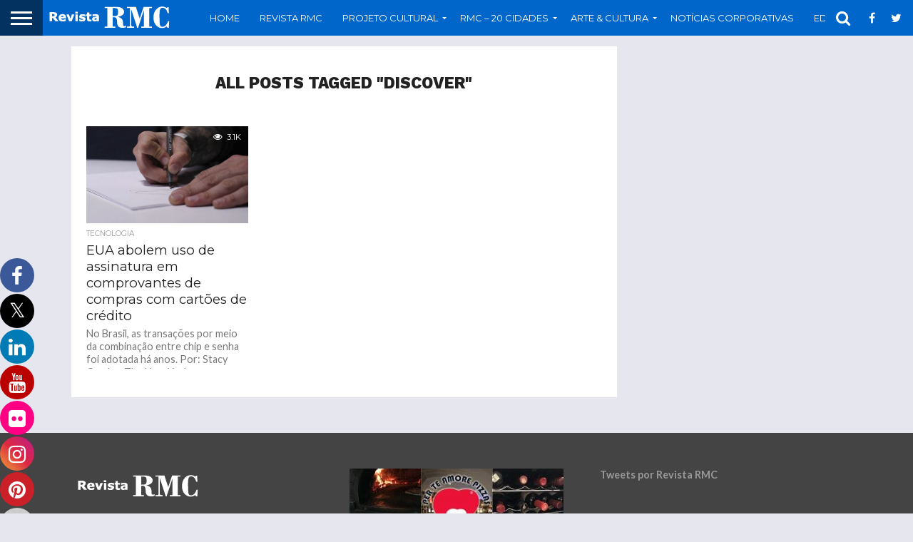

--- FILE ---
content_type: text/html; charset=UTF-8
request_url: http://revistacampinas.com.br/tag/discover/
body_size: 16874
content:


<!DOCTYPE html>
<html lang="pt-BR">
<head>
<meta charset="UTF-8" >
<meta name="viewport" id="viewport" content="width=device-width, initial-scale=1.0, maximum-scale=1.0, minimum-scale=1.0, user-scalable=no" />


<link rel="shortcut icon" href="http://www.revistacampinas.com.br/wp-content/uploads/2017/07/favicon-revista-rmc-campinas.jpg" /><link rel="alternate" type="application/rss+xml" title="RSS 2.0" href="http://revistacampinas.com.br/feed/" />
<link rel="alternate" type="text/xml" title="RSS .92" href="http://revistacampinas.com.br/feed/rss/" />
<link rel="alternate" type="application/atom+xml" title="Atom 0.3" href="http://revistacampinas.com.br/feed/atom/" />
<link rel="pingback" href="http://revistacampinas.com.br/xmlrpc.php" />

<meta property="og:image" content="http://revistacampinas.com.br/wp-content/uploads/2018/04/1523721695122.jpg" />
<meta name="twitter:image" content="http://revistacampinas.com.br/wp-content/uploads/2018/04/1523721695122.jpg" />

<meta property="og:description" content="(Região Metropolitana de Campinas)" />


<title>Discover &#8211; Revista RMC</title>

			<style>
			.fuse_social_icons_links {
			    display: block;
			}
			.facebook-awesome-social::before {
			    content: "\f09a" !important;
			}
			


			.awesome-social-img img {
			    position: absolute;
			    top: 50%;
			    left: 50%;
			    transform: translate(-50%,-50%);
			}

			.awesome-social-img {
			    position: relative;
			}			
			.icon_wrapper .awesome-social {
			    font-family: 'FuseAwesome' !important;
			}
			#icon_wrapper .fuse_social_icons_links .awesome-social {
			    font-family: "FuseAwesome" !important;
			    ext-rendering: auto !important;
			    -webkit-font-smoothing: antialiased !important;
			    -moz-osx-font-smoothing: grayscale !important;
			}
									
			
			#icon_wrapper{
				position: fixed;
				top: 50%;
				left: 0px;
				z-index: 99999;
			}
			
			.awesome-social

			{

            margin-top:2px;

			color: #fff !important;

			text-align: center !important;

			display: block;

			
			line-height: 51px !important;

			width: 48px !important;

			height: 48px !important;

			font-size: 28px !important;

			
				border-radius:50% !important;

				
				-moz-transition: width 0.5s, height 0.5s, -webkit-transform 0.5s; /* For Safari 3.1 to 6.0 */



				-webkit-transition: width 0.5s, height 0.5s, -webkit-transform 0.5s; /* For Safari 3.1 to 6.0 */

				transition: width 0.5s, height 0.5s, transform 0.5s;



				


			}

			
			.awesome-social:hover

			{



			-webkit-transform: rotate(360deg); /* Chrome, Safari, Opera */

				transform: rotate(deg);

					-moz-transform: rotate(360deg); /* Chrome, Safari, Opera */

							-ms-transform: rotate(360deg); /* Chrome, Safari, Opera */



			}

				
			.fuse_social_icons_links

			{

			outline:0 !important;



			}

			.fuse_social_icons_links:hover{

			text-decoration:none !important;

			}

			
			.fb-awesome-social

			{

			background: #3b5998;
			border-color: #3b5998;
			
			}
			.facebook-awesome-social

			{

			background: #3b5998;
			border-color: #3b5998;
						}
			
			.fuseicon-threads.threads-awesome-social.awesome-social::before {
			    content: "\e900";
			    font-family: 'FuseCustomIcons' !important;
			    			}

			.fuseicon-threads.threads-awesome-social.awesome-social {
			    background: #000;
			}


			.tw-awesome-social

			{

			background:#00aced;
			border-color: #00aced;
			
			}
			.twitter-awesome-social

			{

			background:#000;
			border-color: #000;
			
			}
			.rss-awesome-social

			{

			background:#FA9B39;
			border-color: #FA9B39;
			
			}

			.linkedin-awesome-social

			{

			background:#007bb6;
			border-color: #007bb6;
						}

			.youtube-awesome-social

			{

			background:#bb0000;
			border-color: #bb0000;
						}

			.flickr-awesome-social

			{

			background: #ff0084;
			border-color: #ff0084;
						}

			.pinterest-awesome-social

			{

			background:#cb2027;
			border-color: #cb2027;
						}

			.stumbleupon-awesome-social

			{

			background:#f74425 ;
			border-color: #f74425;
						}

			.google-plus-awesome-social

			{

			background:#f74425 ;
			border-color: #f74425;
						}

			.instagram-awesome-social

			{

			    background: -moz-linear-gradient(45deg, #f09433 0%, #e6683c 25%, #dc2743 50%, #cc2366 75%, #bc1888 100%);
			    background: -webkit-linear-gradient(45deg, #f09433 0%,#e6683c 25%,#dc2743 50%,#cc2366 75%,#bc1888 100%);
			    background: linear-gradient(45deg, #f09433 0%,#e6683c 25%,#dc2743 50%,#cc2366 75%,#bc1888 100%);
			    filter: progid:DXImageTransform.Microsoft.gradient( startColorstr='#f09433', endColorstr='#bc1888',GradientType=1 );
			    border-color: #f09433;
					    

			}

			.tumblr-awesome-social

			{

			background: #32506d ;
			border-color: #32506d;
						}

			.vine-awesome-social

			{

			background: #00bf8f ;
			border-color: #00bf8f;
						}

            .vk-awesome-social {



            background: #45668e ;
            border-color: #45668e;
            
            }

            .soundcloud-awesome-social

                {

            background: #ff3300 ;
            border-color: #ff3300;
            
                }

                .reddit-awesome-social{



            background: #ff4500 ;
            border-color: #ff4500;

                            }

                .stack-awesome-social{



            background: #fe7a15 ;
            border-color: #fe7a15;
            
                }

                .behance-awesome-social{

            background: #1769ff ;
            border-color: #1769ff;
            
                }

                .github-awesome-social{

            background: #999999 ;
            border-color: #999999;
            


                }

                .envelope-awesome-social{

                  background: #ccc ;
 				  border-color: #ccc;                 
 				                  }

/*  Mobile */









             




			</style>

<meta name='robots' content='max-image-preview:large' />
<link rel='dns-prefetch' href='//static.addtoany.com' />
<link rel='dns-prefetch' href='//netdna.bootstrapcdn.com' />
<link rel="alternate" type="application/rss+xml" title="Feed para Revista RMC &raquo;" href="http://revistacampinas.com.br/feed/" />
<link rel="alternate" type="application/rss+xml" title="Feed de tag para Revista RMC &raquo; Discover" href="http://revistacampinas.com.br/tag/discover/feed/" />
		<!-- This site uses the Google Analytics by ExactMetrics plugin v8.7.4 - Using Analytics tracking - https://www.exactmetrics.com/ -->
		<!-- Note: ExactMetrics is not currently configured on this site. The site owner needs to authenticate with Google Analytics in the ExactMetrics settings panel. -->
					<!-- No tracking code set -->
				<!-- / Google Analytics by ExactMetrics -->
		<script type="text/javascript">
/* <![CDATA[ */
window._wpemojiSettings = {"baseUrl":"https:\/\/s.w.org\/images\/core\/emoji\/14.0.0\/72x72\/","ext":".png","svgUrl":"https:\/\/s.w.org\/images\/core\/emoji\/14.0.0\/svg\/","svgExt":".svg","source":{"concatemoji":"http:\/\/revistacampinas.com.br\/wp-includes\/js\/wp-emoji-release.min.js?ver=6.4.7"}};
/*! This file is auto-generated */
!function(i,n){var o,s,e;function c(e){try{var t={supportTests:e,timestamp:(new Date).valueOf()};sessionStorage.setItem(o,JSON.stringify(t))}catch(e){}}function p(e,t,n){e.clearRect(0,0,e.canvas.width,e.canvas.height),e.fillText(t,0,0);var t=new Uint32Array(e.getImageData(0,0,e.canvas.width,e.canvas.height).data),r=(e.clearRect(0,0,e.canvas.width,e.canvas.height),e.fillText(n,0,0),new Uint32Array(e.getImageData(0,0,e.canvas.width,e.canvas.height).data));return t.every(function(e,t){return e===r[t]})}function u(e,t,n){switch(t){case"flag":return n(e,"\ud83c\udff3\ufe0f\u200d\u26a7\ufe0f","\ud83c\udff3\ufe0f\u200b\u26a7\ufe0f")?!1:!n(e,"\ud83c\uddfa\ud83c\uddf3","\ud83c\uddfa\u200b\ud83c\uddf3")&&!n(e,"\ud83c\udff4\udb40\udc67\udb40\udc62\udb40\udc65\udb40\udc6e\udb40\udc67\udb40\udc7f","\ud83c\udff4\u200b\udb40\udc67\u200b\udb40\udc62\u200b\udb40\udc65\u200b\udb40\udc6e\u200b\udb40\udc67\u200b\udb40\udc7f");case"emoji":return!n(e,"\ud83e\udef1\ud83c\udffb\u200d\ud83e\udef2\ud83c\udfff","\ud83e\udef1\ud83c\udffb\u200b\ud83e\udef2\ud83c\udfff")}return!1}function f(e,t,n){var r="undefined"!=typeof WorkerGlobalScope&&self instanceof WorkerGlobalScope?new OffscreenCanvas(300,150):i.createElement("canvas"),a=r.getContext("2d",{willReadFrequently:!0}),o=(a.textBaseline="top",a.font="600 32px Arial",{});return e.forEach(function(e){o[e]=t(a,e,n)}),o}function t(e){var t=i.createElement("script");t.src=e,t.defer=!0,i.head.appendChild(t)}"undefined"!=typeof Promise&&(o="wpEmojiSettingsSupports",s=["flag","emoji"],n.supports={everything:!0,everythingExceptFlag:!0},e=new Promise(function(e){i.addEventListener("DOMContentLoaded",e,{once:!0})}),new Promise(function(t){var n=function(){try{var e=JSON.parse(sessionStorage.getItem(o));if("object"==typeof e&&"number"==typeof e.timestamp&&(new Date).valueOf()<e.timestamp+604800&&"object"==typeof e.supportTests)return e.supportTests}catch(e){}return null}();if(!n){if("undefined"!=typeof Worker&&"undefined"!=typeof OffscreenCanvas&&"undefined"!=typeof URL&&URL.createObjectURL&&"undefined"!=typeof Blob)try{var e="postMessage("+f.toString()+"("+[JSON.stringify(s),u.toString(),p.toString()].join(",")+"));",r=new Blob([e],{type:"text/javascript"}),a=new Worker(URL.createObjectURL(r),{name:"wpTestEmojiSupports"});return void(a.onmessage=function(e){c(n=e.data),a.terminate(),t(n)})}catch(e){}c(n=f(s,u,p))}t(n)}).then(function(e){for(var t in e)n.supports[t]=e[t],n.supports.everything=n.supports.everything&&n.supports[t],"flag"!==t&&(n.supports.everythingExceptFlag=n.supports.everythingExceptFlag&&n.supports[t]);n.supports.everythingExceptFlag=n.supports.everythingExceptFlag&&!n.supports.flag,n.DOMReady=!1,n.readyCallback=function(){n.DOMReady=!0}}).then(function(){return e}).then(function(){var e;n.supports.everything||(n.readyCallback(),(e=n.source||{}).concatemoji?t(e.concatemoji):e.wpemoji&&e.twemoji&&(t(e.twemoji),t(e.wpemoji)))}))}((window,document),window._wpemojiSettings);
/* ]]> */
</script>
<style id='wp-emoji-styles-inline-css' type='text/css'>

	img.wp-smiley, img.emoji {
		display: inline !important;
		border: none !important;
		box-shadow: none !important;
		height: 1em !important;
		width: 1em !important;
		margin: 0 0.07em !important;
		vertical-align: -0.1em !important;
		background: none !important;
		padding: 0 !important;
	}
</style>
<link rel='stylesheet' id='wp-block-library-css' href='http://revistacampinas.com.br/wp-includes/css/dist/block-library/style.min.css?ver=6.4.7' type='text/css' media='all' />
<link rel='stylesheet' id='wp-components-css' href='http://revistacampinas.com.br/wp-includes/css/dist/components/style.min.css?ver=6.4.7' type='text/css' media='all' />
<link rel='stylesheet' id='wp-block-editor-css' href='http://revistacampinas.com.br/wp-includes/css/dist/block-editor/style.min.css?ver=6.4.7' type='text/css' media='all' />
<link rel='stylesheet' id='wp-reusable-blocks-css' href='http://revistacampinas.com.br/wp-includes/css/dist/reusable-blocks/style.min.css?ver=6.4.7' type='text/css' media='all' />
<link rel='stylesheet' id='wp-patterns-css' href='http://revistacampinas.com.br/wp-includes/css/dist/patterns/style.min.css?ver=6.4.7' type='text/css' media='all' />
<link rel='stylesheet' id='wp-editor-css' href='http://revistacampinas.com.br/wp-includes/css/dist/editor/style.min.css?ver=6.4.7' type='text/css' media='all' />
<link rel='stylesheet' id='block-robo-gallery-style-css-css' href='http://revistacampinas.com.br/wp-content/plugins/robo-gallery/includes/extensions/block/dist/blocks.style.build.css?ver=5.0.7' type='text/css' media='all' />
<style id='classic-theme-styles-inline-css' type='text/css'>
/*! This file is auto-generated */
.wp-block-button__link{color:#fff;background-color:#32373c;border-radius:9999px;box-shadow:none;text-decoration:none;padding:calc(.667em + 2px) calc(1.333em + 2px);font-size:1.125em}.wp-block-file__button{background:#32373c;color:#fff;text-decoration:none}
</style>
<style id='global-styles-inline-css' type='text/css'>
body{--wp--preset--color--black: #000000;--wp--preset--color--cyan-bluish-gray: #abb8c3;--wp--preset--color--white: #ffffff;--wp--preset--color--pale-pink: #f78da7;--wp--preset--color--vivid-red: #cf2e2e;--wp--preset--color--luminous-vivid-orange: #ff6900;--wp--preset--color--luminous-vivid-amber: #fcb900;--wp--preset--color--light-green-cyan: #7bdcb5;--wp--preset--color--vivid-green-cyan: #00d084;--wp--preset--color--pale-cyan-blue: #8ed1fc;--wp--preset--color--vivid-cyan-blue: #0693e3;--wp--preset--color--vivid-purple: #9b51e0;--wp--preset--gradient--vivid-cyan-blue-to-vivid-purple: linear-gradient(135deg,rgba(6,147,227,1) 0%,rgb(155,81,224) 100%);--wp--preset--gradient--light-green-cyan-to-vivid-green-cyan: linear-gradient(135deg,rgb(122,220,180) 0%,rgb(0,208,130) 100%);--wp--preset--gradient--luminous-vivid-amber-to-luminous-vivid-orange: linear-gradient(135deg,rgba(252,185,0,1) 0%,rgba(255,105,0,1) 100%);--wp--preset--gradient--luminous-vivid-orange-to-vivid-red: linear-gradient(135deg,rgba(255,105,0,1) 0%,rgb(207,46,46) 100%);--wp--preset--gradient--very-light-gray-to-cyan-bluish-gray: linear-gradient(135deg,rgb(238,238,238) 0%,rgb(169,184,195) 100%);--wp--preset--gradient--cool-to-warm-spectrum: linear-gradient(135deg,rgb(74,234,220) 0%,rgb(151,120,209) 20%,rgb(207,42,186) 40%,rgb(238,44,130) 60%,rgb(251,105,98) 80%,rgb(254,248,76) 100%);--wp--preset--gradient--blush-light-purple: linear-gradient(135deg,rgb(255,206,236) 0%,rgb(152,150,240) 100%);--wp--preset--gradient--blush-bordeaux: linear-gradient(135deg,rgb(254,205,165) 0%,rgb(254,45,45) 50%,rgb(107,0,62) 100%);--wp--preset--gradient--luminous-dusk: linear-gradient(135deg,rgb(255,203,112) 0%,rgb(199,81,192) 50%,rgb(65,88,208) 100%);--wp--preset--gradient--pale-ocean: linear-gradient(135deg,rgb(255,245,203) 0%,rgb(182,227,212) 50%,rgb(51,167,181) 100%);--wp--preset--gradient--electric-grass: linear-gradient(135deg,rgb(202,248,128) 0%,rgb(113,206,126) 100%);--wp--preset--gradient--midnight: linear-gradient(135deg,rgb(2,3,129) 0%,rgb(40,116,252) 100%);--wp--preset--font-size--small: 13px;--wp--preset--font-size--medium: 20px;--wp--preset--font-size--large: 36px;--wp--preset--font-size--x-large: 42px;--wp--preset--spacing--20: 0.44rem;--wp--preset--spacing--30: 0.67rem;--wp--preset--spacing--40: 1rem;--wp--preset--spacing--50: 1.5rem;--wp--preset--spacing--60: 2.25rem;--wp--preset--spacing--70: 3.38rem;--wp--preset--spacing--80: 5.06rem;--wp--preset--shadow--natural: 6px 6px 9px rgba(0, 0, 0, 0.2);--wp--preset--shadow--deep: 12px 12px 50px rgba(0, 0, 0, 0.4);--wp--preset--shadow--sharp: 6px 6px 0px rgba(0, 0, 0, 0.2);--wp--preset--shadow--outlined: 6px 6px 0px -3px rgba(255, 255, 255, 1), 6px 6px rgba(0, 0, 0, 1);--wp--preset--shadow--crisp: 6px 6px 0px rgba(0, 0, 0, 1);}:where(.is-layout-flex){gap: 0.5em;}:where(.is-layout-grid){gap: 0.5em;}body .is-layout-flow > .alignleft{float: left;margin-inline-start: 0;margin-inline-end: 2em;}body .is-layout-flow > .alignright{float: right;margin-inline-start: 2em;margin-inline-end: 0;}body .is-layout-flow > .aligncenter{margin-left: auto !important;margin-right: auto !important;}body .is-layout-constrained > .alignleft{float: left;margin-inline-start: 0;margin-inline-end: 2em;}body .is-layout-constrained > .alignright{float: right;margin-inline-start: 2em;margin-inline-end: 0;}body .is-layout-constrained > .aligncenter{margin-left: auto !important;margin-right: auto !important;}body .is-layout-constrained > :where(:not(.alignleft):not(.alignright):not(.alignfull)){max-width: var(--wp--style--global--content-size);margin-left: auto !important;margin-right: auto !important;}body .is-layout-constrained > .alignwide{max-width: var(--wp--style--global--wide-size);}body .is-layout-flex{display: flex;}body .is-layout-flex{flex-wrap: wrap;align-items: center;}body .is-layout-flex > *{margin: 0;}body .is-layout-grid{display: grid;}body .is-layout-grid > *{margin: 0;}:where(.wp-block-columns.is-layout-flex){gap: 2em;}:where(.wp-block-columns.is-layout-grid){gap: 2em;}:where(.wp-block-post-template.is-layout-flex){gap: 1.25em;}:where(.wp-block-post-template.is-layout-grid){gap: 1.25em;}.has-black-color{color: var(--wp--preset--color--black) !important;}.has-cyan-bluish-gray-color{color: var(--wp--preset--color--cyan-bluish-gray) !important;}.has-white-color{color: var(--wp--preset--color--white) !important;}.has-pale-pink-color{color: var(--wp--preset--color--pale-pink) !important;}.has-vivid-red-color{color: var(--wp--preset--color--vivid-red) !important;}.has-luminous-vivid-orange-color{color: var(--wp--preset--color--luminous-vivid-orange) !important;}.has-luminous-vivid-amber-color{color: var(--wp--preset--color--luminous-vivid-amber) !important;}.has-light-green-cyan-color{color: var(--wp--preset--color--light-green-cyan) !important;}.has-vivid-green-cyan-color{color: var(--wp--preset--color--vivid-green-cyan) !important;}.has-pale-cyan-blue-color{color: var(--wp--preset--color--pale-cyan-blue) !important;}.has-vivid-cyan-blue-color{color: var(--wp--preset--color--vivid-cyan-blue) !important;}.has-vivid-purple-color{color: var(--wp--preset--color--vivid-purple) !important;}.has-black-background-color{background-color: var(--wp--preset--color--black) !important;}.has-cyan-bluish-gray-background-color{background-color: var(--wp--preset--color--cyan-bluish-gray) !important;}.has-white-background-color{background-color: var(--wp--preset--color--white) !important;}.has-pale-pink-background-color{background-color: var(--wp--preset--color--pale-pink) !important;}.has-vivid-red-background-color{background-color: var(--wp--preset--color--vivid-red) !important;}.has-luminous-vivid-orange-background-color{background-color: var(--wp--preset--color--luminous-vivid-orange) !important;}.has-luminous-vivid-amber-background-color{background-color: var(--wp--preset--color--luminous-vivid-amber) !important;}.has-light-green-cyan-background-color{background-color: var(--wp--preset--color--light-green-cyan) !important;}.has-vivid-green-cyan-background-color{background-color: var(--wp--preset--color--vivid-green-cyan) !important;}.has-pale-cyan-blue-background-color{background-color: var(--wp--preset--color--pale-cyan-blue) !important;}.has-vivid-cyan-blue-background-color{background-color: var(--wp--preset--color--vivid-cyan-blue) !important;}.has-vivid-purple-background-color{background-color: var(--wp--preset--color--vivid-purple) !important;}.has-black-border-color{border-color: var(--wp--preset--color--black) !important;}.has-cyan-bluish-gray-border-color{border-color: var(--wp--preset--color--cyan-bluish-gray) !important;}.has-white-border-color{border-color: var(--wp--preset--color--white) !important;}.has-pale-pink-border-color{border-color: var(--wp--preset--color--pale-pink) !important;}.has-vivid-red-border-color{border-color: var(--wp--preset--color--vivid-red) !important;}.has-luminous-vivid-orange-border-color{border-color: var(--wp--preset--color--luminous-vivid-orange) !important;}.has-luminous-vivid-amber-border-color{border-color: var(--wp--preset--color--luminous-vivid-amber) !important;}.has-light-green-cyan-border-color{border-color: var(--wp--preset--color--light-green-cyan) !important;}.has-vivid-green-cyan-border-color{border-color: var(--wp--preset--color--vivid-green-cyan) !important;}.has-pale-cyan-blue-border-color{border-color: var(--wp--preset--color--pale-cyan-blue) !important;}.has-vivid-cyan-blue-border-color{border-color: var(--wp--preset--color--vivid-cyan-blue) !important;}.has-vivid-purple-border-color{border-color: var(--wp--preset--color--vivid-purple) !important;}.has-vivid-cyan-blue-to-vivid-purple-gradient-background{background: var(--wp--preset--gradient--vivid-cyan-blue-to-vivid-purple) !important;}.has-light-green-cyan-to-vivid-green-cyan-gradient-background{background: var(--wp--preset--gradient--light-green-cyan-to-vivid-green-cyan) !important;}.has-luminous-vivid-amber-to-luminous-vivid-orange-gradient-background{background: var(--wp--preset--gradient--luminous-vivid-amber-to-luminous-vivid-orange) !important;}.has-luminous-vivid-orange-to-vivid-red-gradient-background{background: var(--wp--preset--gradient--luminous-vivid-orange-to-vivid-red) !important;}.has-very-light-gray-to-cyan-bluish-gray-gradient-background{background: var(--wp--preset--gradient--very-light-gray-to-cyan-bluish-gray) !important;}.has-cool-to-warm-spectrum-gradient-background{background: var(--wp--preset--gradient--cool-to-warm-spectrum) !important;}.has-blush-light-purple-gradient-background{background: var(--wp--preset--gradient--blush-light-purple) !important;}.has-blush-bordeaux-gradient-background{background: var(--wp--preset--gradient--blush-bordeaux) !important;}.has-luminous-dusk-gradient-background{background: var(--wp--preset--gradient--luminous-dusk) !important;}.has-pale-ocean-gradient-background{background: var(--wp--preset--gradient--pale-ocean) !important;}.has-electric-grass-gradient-background{background: var(--wp--preset--gradient--electric-grass) !important;}.has-midnight-gradient-background{background: var(--wp--preset--gradient--midnight) !important;}.has-small-font-size{font-size: var(--wp--preset--font-size--small) !important;}.has-medium-font-size{font-size: var(--wp--preset--font-size--medium) !important;}.has-large-font-size{font-size: var(--wp--preset--font-size--large) !important;}.has-x-large-font-size{font-size: var(--wp--preset--font-size--x-large) !important;}
.wp-block-navigation a:where(:not(.wp-element-button)){color: inherit;}
:where(.wp-block-post-template.is-layout-flex){gap: 1.25em;}:where(.wp-block-post-template.is-layout-grid){gap: 1.25em;}
:where(.wp-block-columns.is-layout-flex){gap: 2em;}:where(.wp-block-columns.is-layout-grid){gap: 2em;}
.wp-block-pullquote{font-size: 1.5em;line-height: 1.6;}
</style>
<link rel='stylesheet' id='redux-extendify-styles-css' href='http://revistacampinas.com.br/wp-content/plugins/fuse-social-floating-sidebar/framework/redux-core/assets/css/extendify-utilities.css?ver=4.4.0' type='text/css' media='all' />
<link rel='stylesheet' id='fuse-awesome-css' href='http://revistacampinas.com.br/wp-content/plugins/fuse-social-floating-sidebar/inc/font-awesome/css/font-awesome.min.css?ver=5.4.12' type='text/css' media='all' />
<link rel='stylesheet' id='mvp-reset-css' href='http://revistacampinas.com.br/wp-content/themes/flex-mag/css/reset.css?ver=6.4.7' type='text/css' media='all' />
<link rel='stylesheet' id='mvp-fontawesome-css' href='//netdna.bootstrapcdn.com/font-awesome/4.7.0/css/font-awesome.css?ver=6.4.7' type='text/css' media='all' />
<link rel='stylesheet' id='mvp-style-css' href='http://revistacampinas.com.br/wp-content/themes/flex-mag/style.css?ver=6.4.7' type='text/css' media='all' />
<!--[if lt IE 10]>
<link rel='stylesheet' id='mvp-iecss-css' href='http://revistacampinas.com.br/wp-content/themes/flex-mag/css/iecss.css?ver=6.4.7' type='text/css' media='all' />
<![endif]-->
<link rel='stylesheet' id='mvp-media-queries-css' href='http://revistacampinas.com.br/wp-content/themes/flex-mag/css/media-queries.css?ver=6.4.7' type='text/css' media='all' />
<link rel='stylesheet' id='addtoany-css' href='http://revistacampinas.com.br/wp-content/plugins/add-to-any/addtoany.min.css?ver=1.16' type='text/css' media='all' />
<style id='addtoany-inline-css' type='text/css'>
.addtoany_list.a2a_kit_size_32 a {
    font-size: 15px;
}

.a2apage_dropdown{
display:none !important;
}
</style>
<script type="text/javascript" src="http://revistacampinas.com.br/wp-includes/js/jquery/jquery.min.js?ver=3.7.1" id="jquery-core-js"></script>
<script type="text/javascript" src="http://revistacampinas.com.br/wp-includes/js/jquery/jquery-migrate.min.js?ver=3.4.1" id="jquery-migrate-js"></script>
<script type="text/javascript" id="fuse-social-script-js-extra">
/* <![CDATA[ */
var fuse_social = {"ajax_url":"http:\/\/revistacampinas.com.br\/wp-admin\/admin-ajax.php"};
/* ]]> */
</script>
<script type="text/javascript" src="http://revistacampinas.com.br/wp-content/plugins/fuse-social-floating-sidebar/inc/js/fuse_script.js?ver=1508175464" id="fuse-social-script-js"></script>
<script type="text/javascript" id="addtoany-core-js-before">
/* <![CDATA[ */
window.a2a_config=window.a2a_config||{};a2a_config.callbacks=[];a2a_config.overlays=[];a2a_config.templates={};a2a_localize = {
	Share: "Share",
	Save: "Save",
	Subscribe: "Subscribe",
	Email: "Email",
	Bookmark: "Bookmark",
	ShowAll: "Show all",
	ShowLess: "Show less",
	FindServices: "Find service(s)",
	FindAnyServiceToAddTo: "Instantly find any service to add to",
	PoweredBy: "Powered by",
	ShareViaEmail: "Share via email",
	SubscribeViaEmail: "Subscribe via email",
	BookmarkInYourBrowser: "Bookmark in your browser",
	BookmarkInstructions: "Press Ctrl+D or \u2318+D to bookmark this page",
	AddToYourFavorites: "Add to your favorites",
	SendFromWebOrProgram: "Send from any email address or email program",
	EmailProgram: "Email program",
	More: "More&#8230;",
	ThanksForSharing: "Thanks for sharing!",
	ThanksForFollowing: "Thanks for following!"
};
/* ]]> */
</script>
<script type="text/javascript" defer src="https://static.addtoany.com/menu/page.js" id="addtoany-core-js"></script>
<script type="text/javascript" defer src="http://revistacampinas.com.br/wp-content/plugins/add-to-any/addtoany.min.js?ver=1.1" id="addtoany-jquery-js"></script>
<script></script><link rel="https://api.w.org/" href="http://revistacampinas.com.br/wp-json/" /><link rel="alternate" type="application/json" href="http://revistacampinas.com.br/wp-json/wp/v2/tags/4933" /><link rel="EditURI" type="application/rsd+xml" title="RSD" href="http://revistacampinas.com.br/xmlrpc.php?rsd" />
<meta name="generator" content="WordPress 6.4.7" />
<meta name="generator" content="Redux 4.4.0" />
<style type='text/css'>

@import url(//fonts.googleapis.com/css?family=Oswald:400,700|Lato:400,700|Work+Sans:900|Montserrat:400,700|Open+Sans:800|Playfair+Display:400,700,900|Quicksand|Raleway:200,400,700|Roboto+Slab:400,700|Work+Sans:100,200,300,400,500,600,700,800,900|Montserrat:100,200,300,400,500,600,700,800,900|Work+Sans:100,200,300,400,400italic,500,600,700,700italic,800,900|Lato:100,200,300,400,400italic,500,600,700,700italic,800,900|Montserrat:100,200,300,400,500,600,700,800,900&subset=latin,latin-ext,cyrillic,cyrillic-ext,greek-ext,greek,vietnamese);

#wallpaper {
	background: url() no-repeat 50% 0;
	}
body,
.blog-widget-text p,
.feat-widget-text p,
.post-info-right,
span.post-excerpt,
span.feat-caption,
span.soc-count-text,
#content-main p,
#commentspopup .comments-pop,
.archive-list-text p,
.author-box-bot p,
#post-404 p,
.foot-widget,
#home-feat-text p,
.feat-top2-left-text p,
.feat-wide1-text p,
.feat-wide4-text p,
#content-main table,
.foot-copy p,
.video-main-text p {
	font-family: 'Lato', sans-serif;
	}

a,
a:visited,
.post-info-name a {
	color: #7982c1;
	}

a:hover {
	color: #999999;
	}

.fly-but-wrap,
span.feat-cat,
span.post-head-cat,
.prev-next-text a,
.prev-next-text a:visited,
.prev-next-text a:hover {
	background: #7982c1;
	}

.fly-but-wrap {
	background: #033260;
	}

.fly-but-wrap span {
	background: #ffffff;
	}

.woocommerce .star-rating span:before {
	color: #7982c1;
	}

.woocommerce .widget_price_filter .ui-slider .ui-slider-range,
.woocommerce .widget_price_filter .ui-slider .ui-slider-handle {
	background-color: #7982c1;
	}

.woocommerce span.onsale,
.woocommerce #respond input#submit.alt,
.woocommerce a.button.alt,
.woocommerce button.button.alt,
.woocommerce input.button.alt,
.woocommerce #respond input#submit.alt:hover,
.woocommerce a.button.alt:hover,
.woocommerce button.button.alt:hover,
.woocommerce input.button.alt:hover {
	background-color: #7982c1;
	}

span.post-header {
	border-top: 4px solid #7982c1;
	}

#main-nav-wrap,
nav.main-menu-wrap,
.nav-logo,
.nav-right-wrap,
.nav-menu-out,
.nav-logo-out,
#head-main-top {
	-webkit-backface-visibility: hidden;
	background: #0066ca;
	}

nav.main-menu-wrap ul li a,
.nav-menu-out:hover ul li:hover a,
.nav-menu-out:hover span.nav-search-but:hover i,
.nav-menu-out:hover span.nav-soc-but:hover i,
span.nav-search-but i,
span.nav-soc-but i {
	color: #ffffff;
	}

.nav-menu-out:hover li.menu-item-has-children:hover a:after,
nav.main-menu-wrap ul li.menu-item-has-children a:after {
	border-color: #ffffff transparent transparent transparent;
	}

.nav-menu-out:hover ul li a,
.nav-menu-out:hover span.nav-search-but i,
.nav-menu-out:hover span.nav-soc-but i {
	color: #dae0ff;
	}

.nav-menu-out:hover li.menu-item-has-children a:after {
	border-color: #dae0ff transparent transparent transparent;
	}

.nav-menu-out:hover ul li ul.mega-list li a,
.side-list-text p,
.row-widget-text p,
.blog-widget-text h2,
.feat-widget-text h2,
.archive-list-text h2,
h2.author-list-head a,
.mvp-related-text a {
	color: #222222;
	}

ul.mega-list li:hover a,
ul.side-list li:hover .side-list-text p,
ul.row-widget-list li:hover .row-widget-text p,
ul.blog-widget-list li:hover .blog-widget-text h2,
.feat-widget-wrap:hover .feat-widget-text h2,
ul.archive-list li:hover .archive-list-text h2,
ul.archive-col-list li:hover .archive-list-text h2,
h2.author-list-head a:hover,
.mvp-related-posts ul li:hover .mvp-related-text a {
	color: #999999 !important;
	}

span.more-posts-text,
a.inf-more-but,
#comments-button a,
#comments-button span.comment-but-text {
	border: 1px solid #7982c1;
	}

span.more-posts-text,
a.inf-more-but,
#comments-button a,
#comments-button span.comment-but-text {
	color: #7982c1 !important;
	}

#comments-button a:hover,
#comments-button span.comment-but-text:hover,
a.inf-more-but:hover,
span.more-posts-text:hover {
	background: #7982c1;
	}

nav.main-menu-wrap ul li a,
ul.col-tabs li a,
nav.fly-nav-menu ul li a,
.foot-menu .menu li a {
	font-family: 'Montserrat', sans-serif;
	}

.feat-top2-right-text h2,
.side-list-text p,
.side-full-text p,
.row-widget-text p,
.feat-widget-text h2,
.blog-widget-text h2,
.prev-next-text a,
.prev-next-text a:visited,
.prev-next-text a:hover,
span.post-header,
.archive-list-text h2,
#woo-content h1.page-title,
.woocommerce div.product .product_title,
.woocommerce ul.products li.product h3,
.video-main-text h2,
.mvp-related-text a {
	font-family: 'Montserrat', sans-serif;
	}

.feat-wide-sub-text h2,
#home-feat-text h2,
.feat-top2-left-text h2,
.feat-wide1-text h2,
.feat-wide4-text h2,
.feat-wide5-text h2,
h1.post-title,
#content-main h1.post-title,
#post-404 h1,
h1.post-title-wide,
#content-main blockquote p,
#commentspopup #content-main h1 {
	font-family: 'Work Sans', sans-serif;
	}

h3.home-feat-title,
h3.side-list-title,
#infscr-loading,
.score-nav-menu select,
h1.cat-head,
h1.arch-head,
h2.author-list-head,
h3.foot-head,
.woocommerce ul.product_list_widget span.product-title,
.woocommerce ul.product_list_widget li a,
.woocommerce #reviews #comments ol.commentlist li .comment-text p.meta,
.woocommerce .related h2,
.woocommerce div.product .woocommerce-tabs .panel h2,
.woocommerce div.product .product_title,
#content-main h1,
#content-main h2,
#content-main h3,
#content-main h4,
#content-main h5,
#content-main h6 {
	font-family: 'Work Sans', sans-serif;
	}

</style>
	
<style type="text/css">


.post-cont-out,
.post-cont-in {
	margin-right: 0;
	}
.nav-links {
	display: none;
	}








#a2apage_dropdown{
display:none !important;
}</style>

<meta name="generator" content="Powered by WPBakery Page Builder - drag and drop page builder for WordPress."/>
<style type="text/css" id="custom-background-css">
body.custom-background { background-color: #e6e7ee; }
</style>
			<style type="text/css" id="wp-custom-css">
			/*
Você pode adicionar seu próprio CSS aqui.

Clique no ícone de ajuda acima para saber mais.
*/

#fly-menu-wrap {
    overflow: hidden;
    position: absolute;
    top: 0;
    left: 0;
    width: 100%;
    height: 100%;
    background-color: #241f35;
}

.fly-side-wrap {
    background: #120e1f;
    position: absolute;
    left: 0;
    top: 0;
    bottom: 0;
    width: 40px;
    height: 100%;
}

nav.main-menu-wrap ul li ul.sub-menu li a {
    background: #f1f1f3;
    border-top: 1px solid rgba(0,0,0,.1);
    color: #333 !important;
    font-size: 12px;
    padding: 12px 20px;
    text-transform: none;
    width: 160px;
}

#post-header {
    display: table;
    margin: 20px 10px; /*30px auto 30px*/
    max-width: 750px;
    padding: 0 10%;
    width: 80%;
}

#comments, #comments-button {
display: none !important;
}

.social-comments {
    border: 1px solid #bbb;
    background: #fff;
    overflow: hidden;
    height: 24px;
    display: none !important;
}

h1.post-title, #content-main h1.post-title {
    color: #222;
    font-size: 2.2rem;
    font-weight: 800;
    line-height: 110%;
    text-transform: none;
    width: 100%;
}

.social-sharing-top, .social-sharing-bot{
display: none!important;
}		</style>
		<noscript><style> .wpb_animate_when_almost_visible { opacity: 1; }</style></noscript><noscript><style id="rocket-lazyload-nojs-css">.rll-youtube-player, [data-lazy-src]{display:none !important;}</style></noscript>
</head>

<body class="archive tag tag-discover tag-4933 custom-background wpb-js-composer js-comp-ver-8.6.1 vc_responsive">
	<div id="site" class="left relative">
		<div id="site-wrap" class="left relative">
						<div id="fly-wrap">
	<div class="fly-wrap-out">
		<div class="fly-side-wrap">
			<ul class="fly-bottom-soc left relative">
									<li class="fb-soc">
						<a href="https://www.facebook.com/RevistaRMC/" target="_blank">
						<i class="fa fa-facebook-square fa-2"></i>
						</a>
					</li>
													<li class="twit-soc">
						<a href="https://twitter.com/revistarmc" target="_blank">
						<i class="fa fa-twitter fa-2"></i>
						</a>
					</li>
													<li class="pin-soc">
						<a href="https://br.pinterest.com/leodrio/arte-cultura/" target="_blank">
						<i class="fa fa-pinterest fa-2"></i>
						</a>
					</li>
													<li class="inst-soc">
						<a href="https://www.instagram.com/revistarmc/" target="_blank">
						<i class="fa fa-instagram fa-2"></i>
						</a>
					</li>
																	<li class="yt-soc">
						<a href="https://www.youtube.com/channel/UCdYW6-T1PT0x5gFqnA9N6hw" target="_blank">
						<i class="fa fa-youtube-play fa-2"></i>
						</a>
					</li>
													<li class="link-soc">
						<a href="https://www.linkedin.com/in/renato-leodario-04915943/" target="_blank">
						<i class="fa fa-linkedin fa-2"></i>
						</a>
					</li>
																	<li class="rss-soc">
						<a href="http://revistacampinas.com.br/feed/rss/" target="_blank">
						<i class="fa fa-rss fa-2"></i>
						</a>
					</li>
							</ul>
		</div><!--fly-side-wrap-->
		<div class="fly-wrap-in">
			<div id="fly-menu-wrap">
				<nav class="fly-nav-menu left relative">
					<div class="menu-main-menu-container"><ul id="menu-main-menu" class="menu"><li id="menu-item-1845" class="menu-item menu-item-type-post_type menu-item-object-page menu-item-home menu-item-1845"><a href="http://revistacampinas.com.br/">Home</a></li>
<li id="menu-item-1844" class="menu-item menu-item-type-post_type menu-item-object-page menu-item-1844"><a href="http://revistacampinas.com.br/revista-rmc/">Revista RMC</a></li>
<li id="menu-item-1960" class="menu-item menu-item-type-custom menu-item-object-custom menu-item-has-children menu-item-1960"><a>Projeto Cultural</a>
<ul class="sub-menu">
	<li id="menu-item-1925" class="menu-item menu-item-type-post_type menu-item-object-page menu-item-1925"><a href="http://revistacampinas.com.br/agemcamp-rmc/">AGEMCAMP – RMC</a></li>
	<li id="menu-item-1924" class="menu-item menu-item-type-post_type menu-item-object-page menu-item-1924"><a href="http://revistacampinas.com.br/proac-icms-sp/">ProAC / ICMS-SP</a></li>
	<li id="menu-item-1923" class="menu-item menu-item-type-post_type menu-item-object-page menu-item-1923"><a href="http://revistacampinas.com.br/lei-rouanet-federal/">Lei Rouanet – Federal</a></li>
</ul>
</li>
<li id="menu-item-1961" class="menu-item menu-item-type-custom menu-item-object-custom menu-item-has-children menu-item-1961"><a>RMC &#8211; 20 Cidades</a>
<ul class="sub-menu">
	<li id="menu-item-1966" class="menu-item menu-item-type-custom menu-item-object-custom menu-item-has-children menu-item-1966"><a>Cidades (A &#8211; J)</a>
	<ul class="sub-menu">
		<li id="menu-item-1916" class="menu-item menu-item-type-post_type menu-item-object-page menu-item-1916"><a href="http://revistacampinas.com.br/americana/">Americana</a></li>
		<li id="menu-item-1915" class="menu-item menu-item-type-post_type menu-item-object-page menu-item-1915"><a href="http://revistacampinas.com.br/artur-nogueira/">Artur Nogueira</a></li>
		<li id="menu-item-1913" class="menu-item menu-item-type-post_type menu-item-object-page menu-item-1913"><a href="http://revistacampinas.com.br/campinas/">Campinas</a></li>
		<li id="menu-item-1912" class="menu-item menu-item-type-post_type menu-item-object-page menu-item-1912"><a href="http://revistacampinas.com.br/cosmopolis/">Cosmópolis</a></li>
		<li id="menu-item-1911" class="menu-item menu-item-type-post_type menu-item-object-page menu-item-1911"><a href="http://revistacampinas.com.br/engenheiro-coelho/">Engenheiro Coelho</a></li>
		<li id="menu-item-1910" class="menu-item menu-item-type-post_type menu-item-object-page menu-item-1910"><a href="http://revistacampinas.com.br/holambra/">Holambra</a></li>
		<li id="menu-item-1909" class="menu-item menu-item-type-post_type menu-item-object-page menu-item-1909"><a href="http://revistacampinas.com.br/hortolandia/">Hortolândia</a></li>
		<li id="menu-item-1908" class="menu-item menu-item-type-post_type menu-item-object-page menu-item-1908"><a href="http://revistacampinas.com.br/indaiatuba/">Indaiatuba</a></li>
		<li id="menu-item-1907" class="menu-item menu-item-type-post_type menu-item-object-page menu-item-1907"><a href="http://revistacampinas.com.br/itatiba/">Itatiba</a></li>
		<li id="menu-item-1906" class="menu-item menu-item-type-post_type menu-item-object-page menu-item-1906"><a href="http://revistacampinas.com.br/jaguariuna/">Jaguariúna</a></li>
	</ul>
</li>
	<li id="menu-item-1967" class="menu-item menu-item-type-custom menu-item-object-custom menu-item-has-children menu-item-1967"><a>Cidades (K &#8211; V)</a>
	<ul class="sub-menu">
		<li id="menu-item-1905" class="menu-item menu-item-type-post_type menu-item-object-page menu-item-1905"><a href="http://revistacampinas.com.br/monte-mor/">Monte Mor</a></li>
		<li id="menu-item-1904" class="menu-item menu-item-type-post_type menu-item-object-page menu-item-1904"><a href="http://revistacampinas.com.br/morungaba/">Morungaba</a></li>
		<li id="menu-item-1903" class="menu-item menu-item-type-post_type menu-item-object-page menu-item-1903"><a href="http://revistacampinas.com.br/nova-odessa/">Nova Odessa</a></li>
		<li id="menu-item-1902" class="menu-item menu-item-type-post_type menu-item-object-page menu-item-1902"><a href="http://revistacampinas.com.br/paulinia/">Paulínia</a></li>
		<li id="menu-item-1901" class="menu-item menu-item-type-post_type menu-item-object-page menu-item-1901"><a href="http://revistacampinas.com.br/pedreira/">Pedreira</a></li>
		<li id="menu-item-1900" class="menu-item menu-item-type-post_type menu-item-object-page menu-item-1900"><a href="http://revistacampinas.com.br/santa-barbara-doeste/">Santa Bárbara d&#8217;Oeste</a></li>
		<li id="menu-item-1899" class="menu-item menu-item-type-post_type menu-item-object-page menu-item-1899"><a href="http://revistacampinas.com.br/santo-antonio-de-posse/">Santo Antônio de Posse</a></li>
		<li id="menu-item-1898" class="menu-item menu-item-type-post_type menu-item-object-page menu-item-1898"><a href="http://revistacampinas.com.br/sumare/">Sumaré</a></li>
		<li id="menu-item-1897" class="menu-item menu-item-type-post_type menu-item-object-page menu-item-1897"><a href="http://revistacampinas.com.br/valinhos/">Valinhos</a></li>
		<li id="menu-item-1896" class="menu-item menu-item-type-post_type menu-item-object-page menu-item-1896"><a href="http://revistacampinas.com.br/vinhedo/">Vinhedo</a></li>
	</ul>
</li>
</ul>
</li>
<li id="menu-item-3208" class="menu-item menu-item-type-custom menu-item-object-custom menu-item-has-children menu-item-3208"><a>Arte &#038; Cultura</a>
<ul class="sub-menu">
	<li id="menu-item-4151" class="menu-item menu-item-type-custom menu-item-object-custom menu-item-has-children menu-item-4151"><a>(A &#8211; D)</a>
	<ul class="sub-menu">
		<li id="menu-item-7519" class="menu-item menu-item-type-post_type menu-item-object-page menu-item-7519"><a href="http://revistacampinas.com.br/arte-cultura-acessibilidade/">Acessibilidade</a></li>
		<li id="menu-item-7520" class="menu-item menu-item-type-post_type menu-item-object-page menu-item-7520"><a href="http://revistacampinas.com.br/arte-cultura-agronegocio/">Agronegócio</a></li>
		<li id="menu-item-4163" class="menu-item menu-item-type-post_type menu-item-object-page menu-item-4163"><a href="http://revistacampinas.com.br/arte-cultura-animacao/">Animação</a></li>
		<li id="menu-item-7521" class="menu-item menu-item-type-post_type menu-item-object-page menu-item-7521"><a href="http://revistacampinas.com.br/arte-cultura-arqueologia/">Arqueologia</a></li>
		<li id="menu-item-4162" class="menu-item menu-item-type-post_type menu-item-object-page menu-item-4162"><a href="http://revistacampinas.com.br/arte-cultura-arquitetura/">Arquitetura</a></li>
		<li id="menu-item-5381" class="menu-item menu-item-type-post_type menu-item-object-page menu-item-5381"><a href="http://revistacampinas.com.br/arte-cultura-arte/">Arte</a></li>
		<li id="menu-item-5380" class="menu-item menu-item-type-post_type menu-item-object-page menu-item-5380"><a href="http://revistacampinas.com.br/arte-cultura-artesanato/">Artesanato</a></li>
		<li id="menu-item-5066" class="menu-item menu-item-type-post_type menu-item-object-page menu-item-5066"><a href="http://revistacampinas.com.br/arte-cultura-artista/">Artista</a></li>
		<li id="menu-item-2187" class="menu-item menu-item-type-post_type menu-item-object-page menu-item-2187"><a href="http://revistacampinas.com.br/arte-cultura-arte-plasticas/">Arte Plásticas</a></li>
		<li id="menu-item-5065" class="menu-item menu-item-type-post_type menu-item-object-page menu-item-5065"><a href="http://revistacampinas.com.br/arte-cultura-automobilismo/">Automobilismo</a></li>
		<li id="menu-item-7518" class="menu-item menu-item-type-post_type menu-item-object-page menu-item-7518"><a href="http://revistacampinas.com.br/arte-cultura-casamento/">Casamento</a></li>
		<li id="menu-item-4161" class="menu-item menu-item-type-post_type menu-item-object-page menu-item-4161"><a href="http://revistacampinas.com.br/arte-cultura-ciencia/">Ciência</a></li>
		<li id="menu-item-2186" class="menu-item menu-item-type-post_type menu-item-object-page menu-item-2186"><a href="http://revistacampinas.com.br/arte-cultura-cinema/">Cinema</a></li>
		<li id="menu-item-2953" class="menu-item menu-item-type-post_type menu-item-object-page menu-item-2953"><a href="http://revistacampinas.com.br/arte-cultura-circo/">Circo</a></li>
		<li id="menu-item-5064" class="menu-item menu-item-type-post_type menu-item-object-page menu-item-5064"><a href="http://revistacampinas.com.br/arte-cultura-comportamento/">Comportamento</a></li>
		<li id="menu-item-2952" class="menu-item menu-item-type-post_type menu-item-object-page menu-item-2952"><a href="http://revistacampinas.com.br/arte-cultura-confeitaria/">Confeitaria</a></li>
		<li id="menu-item-2473" class="menu-item menu-item-type-post_type menu-item-object-page menu-item-2473"><a href="http://revistacampinas.com.br/arte-cultura-cultura/">Cultura</a></li>
		<li id="menu-item-2474" class="menu-item menu-item-type-post_type menu-item-object-page menu-item-2474"><a href="http://revistacampinas.com.br/arte-cultura-danca/">Dança</a></li>
		<li id="menu-item-2951" class="menu-item menu-item-type-post_type menu-item-object-page menu-item-2951"><a href="http://revistacampinas.com.br/arte-cultura-desenho/">Desenho</a></li>
		<li id="menu-item-4160" class="menu-item menu-item-type-post_type menu-item-object-page menu-item-4160"><a href="http://revistacampinas.com.br/arte-cultura-design/">Design</a></li>
	</ul>
</li>
	<li id="menu-item-2919" class="menu-item menu-item-type-custom menu-item-object-custom menu-item-has-children menu-item-2919"><a>(E &#8211; L)</a>
	<ul class="sub-menu">
		<li id="menu-item-2185" class="menu-item menu-item-type-post_type menu-item-object-page menu-item-2185"><a href="http://revistacampinas.com.br/arte-cultura-economia/">Economia</a></li>
		<li id="menu-item-2184" class="menu-item menu-item-type-post_type menu-item-object-page menu-item-2184"><a href="http://revistacampinas.com.br/arte-cultura-educacao/">Educação</a></li>
		<li id="menu-item-7517" class="menu-item menu-item-type-post_type menu-item-object-page menu-item-7517"><a href="http://revistacampinas.com.br/arte-cultura-eleicao/">Eleição</a></li>
		<li id="menu-item-7516" class="menu-item menu-item-type-post_type menu-item-object-page menu-item-7516"><a href="http://revistacampinas.com.br/arte-cultura-empreendedorismo/">Empreendedorismo</a></li>
		<li id="menu-item-7515" class="menu-item menu-item-type-post_type menu-item-object-page menu-item-7515"><a href="http://revistacampinas.com.br/arte-cultura-empresas/">Empresas</a></li>
		<li id="menu-item-7514" class="menu-item menu-item-type-post_type menu-item-object-page menu-item-7514"><a href="http://revistacampinas.com.br/arte-cultura-energia/">Energia</a></li>
		<li id="menu-item-5063" class="menu-item menu-item-type-post_type menu-item-object-page menu-item-5063"><a href="http://revistacampinas.com.br/arte-cultura-entrevista/">Entrevista</a></li>
		<li id="menu-item-2950" class="menu-item menu-item-type-post_type menu-item-object-page menu-item-2950"><a href="http://revistacampinas.com.br/arte-cultura-escultura/">Escultura</a></li>
		<li id="menu-item-2949" class="menu-item menu-item-type-post_type menu-item-object-page menu-item-2949"><a href="http://revistacampinas.com.br/arte-cultura-evento/">Evento</a></li>
		<li id="menu-item-2948" class="menu-item menu-item-type-post_type menu-item-object-page menu-item-2948"><a href="http://revistacampinas.com.br/arte-cultura-exposicao/">Exposição</a></li>
		<li id="menu-item-2183" class="menu-item menu-item-type-post_type menu-item-object-page menu-item-2183"><a href="http://revistacampinas.com.br/arte-cultura-esportes/">Esportes</a></li>
		<li id="menu-item-2182" class="menu-item menu-item-type-post_type menu-item-object-page menu-item-2182"><a href="http://revistacampinas.com.br/arte-cultura-fotografia/">Fotografia</a></li>
		<li id="menu-item-2181" class="menu-item menu-item-type-post_type menu-item-object-page menu-item-2181"><a href="http://revistacampinas.com.br/arte-cultura-gastronomia/">Gastronomia</a></li>
		<li id="menu-item-2947" class="menu-item menu-item-type-post_type menu-item-object-page menu-item-2947"><a href="http://revistacampinas.com.br/arte-cultura-grafite/">Grafite</a></li>
		<li id="menu-item-2946" class="menu-item menu-item-type-post_type menu-item-object-page menu-item-2946"><a href="http://revistacampinas.com.br/arte-cultura-historia/">História</a></li>
		<li id="menu-item-7513" class="menu-item menu-item-type-post_type menu-item-object-page menu-item-7513"><a href="http://revistacampinas.com.br/arte-cultura-homenagem/">Homenagem</a></li>
		<li id="menu-item-2211" class="menu-item menu-item-type-post_type menu-item-object-page menu-item-2211"><a href="http://revistacampinas.com.br/humor/">Humor</a></li>
		<li id="menu-item-7512" class="menu-item menu-item-type-post_type menu-item-object-page menu-item-7512"><a href="http://revistacampinas.com.br/arte-cultura-infraestrutura/">Infraestrutura</a></li>
		<li id="menu-item-7511" class="menu-item menu-item-type-post_type menu-item-object-page menu-item-7511"><a href="http://revistacampinas.com.br/arte-cultura-internacional/">Internacional</a></li>
		<li id="menu-item-5062" class="menu-item menu-item-type-post_type menu-item-object-page menu-item-5062"><a href="http://revistacampinas.com.br/arte-cultura-internet/">Internet</a></li>
		<li id="menu-item-4159" class="menu-item menu-item-type-post_type menu-item-object-page menu-item-4159"><a href="http://revistacampinas.com.br/arte-cultura-jardinagem-paisagismo/">Jardinagem / Paisagismo</a></li>
		<li id="menu-item-4158" class="menu-item menu-item-type-post_type menu-item-object-page menu-item-4158"><a href="http://revistacampinas.com.br/arte-cultura-jogos-games/">Jogos / Games</a></li>
		<li id="menu-item-5061" class="menu-item menu-item-type-post_type menu-item-object-page menu-item-5061"><a href="http://revistacampinas.com.br/arte-cultura-jornalismo/">Jornalismo</a></li>
		<li id="menu-item-4157" class="menu-item menu-item-type-post_type menu-item-object-page menu-item-4157"><a href="http://revistacampinas.com.br/arte-cultura-justica/">Justiça</a></li>
		<li id="menu-item-3206" class="menu-item menu-item-type-post_type menu-item-object-page menu-item-3206"><a href="http://revistacampinas.com.br/arte-cultura-lazer/">Lazer</a></li>
		<li id="menu-item-2180" class="menu-item menu-item-type-post_type menu-item-object-page menu-item-2180"><a href="http://revistacampinas.com.br/arte-cultura-literatura/">Literatura</a></li>
	</ul>
</li>
	<li id="menu-item-2920" class="menu-item menu-item-type-custom menu-item-object-custom menu-item-has-children menu-item-2920"><a>(M &#8211; U)</a>
	<ul class="sub-menu">
		<li id="menu-item-2179" class="menu-item menu-item-type-post_type menu-item-object-page menu-item-2179"><a href="http://revistacampinas.com.br/arte-cultura-meio-ambiente/">Meio Ambiente</a></li>
		<li id="menu-item-7510" class="menu-item menu-item-type-post_type menu-item-object-page menu-item-7510"><a href="http://revistacampinas.com.br/arte-cultura-mobilidade/">Mobilidade</a></li>
		<li id="menu-item-2945" class="menu-item menu-item-type-post_type menu-item-object-page menu-item-2945"><a href="http://revistacampinas.com.br/arte-cultura-moda/">Moda</a></li>
		<li id="menu-item-2178" class="menu-item menu-item-type-post_type menu-item-object-page menu-item-2178"><a href="http://revistacampinas.com.br/arte-cultura-museu/">Museu</a></li>
		<li id="menu-item-2177" class="menu-item menu-item-type-post_type menu-item-object-page menu-item-2177"><a href="http://revistacampinas.com.br/arte-cultura-musica/">Música</a></li>
		<li id="menu-item-5379" class="menu-item menu-item-type-post_type menu-item-object-page menu-item-5379"><a href="http://revistacampinas.com.br/arte-cultura-oficina-cultural/">Oficina Cultural</a></li>
		<li id="menu-item-9155" class="menu-item menu-item-type-post_type menu-item-object-page menu-item-9155"><a href="http://revistacampinas.com.br/arte-cultura-palerontologia/">Paleontologia</a></li>
		<li id="menu-item-4156" class="menu-item menu-item-type-post_type menu-item-object-page menu-item-4156"><a href="http://revistacampinas.com.br/arte-cultura-patrimonio/">Patrimônio</a></li>
		<li id="menu-item-7509" class="menu-item menu-item-type-post_type menu-item-object-page menu-item-7509"><a href="http://revistacampinas.com.br/arte-cultura-personalidade/">Personalidade</a></li>
		<li id="menu-item-7508" class="menu-item menu-item-type-post_type menu-item-object-page menu-item-7508"><a href="http://revistacampinas.com.br/arte-cultura-pesquisa/">Pesquisa</a></li>
		<li id="menu-item-5060" class="menu-item menu-item-type-post_type menu-item-object-page menu-item-5060"><a href="http://revistacampinas.com.br/arte-cultura-pet/">PET</a></li>
		<li id="menu-item-4155" class="menu-item menu-item-type-post_type menu-item-object-page menu-item-4155"><a href="http://revistacampinas.com.br/arte-cultura-poesia/">Poesia</a></li>
		<li id="menu-item-4154" class="menu-item menu-item-type-post_type menu-item-object-page menu-item-4154"><a href="http://revistacampinas.com.br/arte-cultura-politica/">Política</a></li>
		<li id="menu-item-7507" class="menu-item menu-item-type-post_type menu-item-object-page menu-item-7507"><a href="http://revistacampinas.com.br/arte-cultura-premio/">Prêmio</a></li>
		<li id="menu-item-5059" class="menu-item menu-item-type-post_type menu-item-object-page menu-item-5059"><a href="http://revistacampinas.com.br/arte-cultura-publicidade/">Publicidade</a></li>
		<li id="menu-item-4153" class="menu-item menu-item-type-post_type menu-item-object-page menu-item-4153"><a href="http://revistacampinas.com.br/arte-cultura-radio/">Rádio</a></li>
		<li id="menu-item-5058" class="menu-item menu-item-type-post_type menu-item-object-page menu-item-5058"><a href="http://revistacampinas.com.br/arte-cultura-recorde/">Recorde</a></li>
		<li id="menu-item-2176" class="menu-item menu-item-type-post_type menu-item-object-page menu-item-2176"><a href="http://revistacampinas.com.br/arte-cultura-responsabilidade-social/">Responsabilidade Social</a></li>
		<li id="menu-item-2175" class="menu-item menu-item-type-post_type menu-item-object-page menu-item-2175"><a href="http://revistacampinas.com.br/arte-cultura-saude/">Saúde</a></li>
		<li id="menu-item-5057" class="menu-item menu-item-type-post_type menu-item-object-page menu-item-5057"><a href="http://revistacampinas.com.br/arte-cultura-seguranca/">Segurança</a></li>
		<li id="menu-item-2944" class="menu-item menu-item-type-post_type menu-item-object-page menu-item-2944"><a href="http://revistacampinas.com.br/arte-cultura-show/">Show</a></li>
		<li id="menu-item-2174" class="menu-item menu-item-type-post_type menu-item-object-page menu-item-2174"><a href="http://revistacampinas.com.br/arte-cultura-teatro/">Teatro</a></li>
		<li id="menu-item-3031" class="menu-item menu-item-type-post_type menu-item-object-page menu-item-3031"><a href="http://revistacampinas.com.br/arte-cultura-tecnologia/">Tecnologia</a></li>
		<li id="menu-item-4152" class="menu-item menu-item-type-post_type menu-item-object-page menu-item-4152"><a href="http://revistacampinas.com.br/arte-cultura-televisao/">Televisão</a></li>
		<li id="menu-item-5273" class="menu-item menu-item-type-post_type menu-item-object-page menu-item-5273"><a href="http://revistacampinas.com.br/arte-cultura-trabalho/">Trabalho</a></li>
		<li id="menu-item-7506" class="menu-item menu-item-type-post_type menu-item-object-page menu-item-7506"><a href="http://revistacampinas.com.br/arte-cultura-transporte/">Transporte</a></li>
		<li id="menu-item-2173" class="menu-item menu-item-type-post_type menu-item-object-page menu-item-2173"><a href="http://revistacampinas.com.br/arte-cultura-turismo/">Turismo</a></li>
		<li id="menu-item-5056" class="menu-item menu-item-type-post_type menu-item-object-page menu-item-5056"><a href="http://revistacampinas.com.br/arte-cultura-universo-hq/">Universo HQ</a></li>
		<li id="menu-item-7505" class="menu-item menu-item-type-post_type menu-item-object-page menu-item-7505"><a href="http://revistacampinas.com.br/arte-cultura-voluntariado/">Voluntariado</a></li>
		<li id="menu-item-7504" class="menu-item menu-item-type-post_type menu-item-object-page menu-item-7504"><a href="http://revistacampinas.com.br/arte-cultura-workshop/">Workshop</a></li>
	</ul>
</li>
</ul>
</li>
<li id="menu-item-18012" class="menu-item menu-item-type-post_type menu-item-object-page menu-item-18012"><a href="http://revistacampinas.com.br/noticias-corporativas-dino/">Notícias Corporativas</a></li>
<li id="menu-item-2094" class="menu-item menu-item-type-post_type menu-item-object-page menu-item-2094"><a href="http://revistacampinas.com.br/edicoes-anteriores/">Edições Anteriores</a></li>
<li id="menu-item-2478" class="menu-item menu-item-type-post_type menu-item-object-page menu-item-2478"><a href="http://revistacampinas.com.br/parceiros/">Parceiros</a></li>
<li id="menu-item-2484" class="menu-item menu-item-type-post_type menu-item-object-page menu-item-2484"><a href="http://revistacampinas.com.br/faca-o-seu-site/">Faça o seu site!</a></li>
<li id="menu-item-2847" class="menu-item menu-item-type-post_type menu-item-object-page menu-item-2847"><a href="http://revistacampinas.com.br/contato/">Fale conosco</a></li>
</ul></div>				</nav>
			</div><!--fly-menu-wrap-->
		</div><!--fly-wrap-in-->
	</div><!--fly-wrap-out-->
</div><!--fly-wrap-->			<div id="head-main-wrap" class="left relative">
				<div id="head-main-top" class="left relative">
																														</div><!--head-main-top-->
				<div id="main-nav-wrap">
					<div class="nav-out">
						<div class="nav-in">
							<div id="main-nav-cont" class="left" itemscope itemtype="http://schema.org/Organization">
								<div class="nav-logo-out">
									<div class="nav-left-wrap left relative">
										<div class="fly-but-wrap left relative">
											<span></span>
											<span></span>
											<span></span>
											<span></span>
										</div><!--fly-but-wrap-->
																					<div class="nav-logo left">
																									<a itemprop="url" href="http://revistacampinas.com.br/"><img itemprop="logo" src="data:image/svg+xml,%3Csvg%20xmlns='http://www.w3.org/2000/svg'%20viewBox='0%200%200%200'%3E%3C/svg%3E" alt="Revista RMC" data-rjs="2" data-lazy-src="http://www.revistacampinas.com.br/wp-content/uploads/2017/07/revista-1.png" /><noscript><img itemprop="logo" src="http://www.revistacampinas.com.br/wp-content/uploads/2017/07/revista-1.png" alt="Revista RMC" data-rjs="2" /></noscript></a>
																																					<h2 class="mvp-logo-title">Revista RMC</h2>
																							</div><!--nav-logo-->
																			</div><!--nav-left-wrap-->
									<div class="nav-logo-in">
										<div class="nav-menu-out">
											<div class="nav-menu-in">
												<nav class="main-menu-wrap left">
													<div class="menu-main-menu-container"><ul id="menu-main-menu-1" class="menu"><li class="menu-item menu-item-type-post_type menu-item-object-page menu-item-home menu-item-1845"><a href="http://revistacampinas.com.br/">Home</a></li>
<li class="menu-item menu-item-type-post_type menu-item-object-page menu-item-1844"><a href="http://revistacampinas.com.br/revista-rmc/">Revista RMC</a></li>
<li class="menu-item menu-item-type-custom menu-item-object-custom menu-item-has-children menu-item-1960"><a>Projeto Cultural</a>
<ul class="sub-menu">
	<li class="menu-item menu-item-type-post_type menu-item-object-page menu-item-1925"><a href="http://revistacampinas.com.br/agemcamp-rmc/">AGEMCAMP – RMC</a></li>
	<li class="menu-item menu-item-type-post_type menu-item-object-page menu-item-1924"><a href="http://revistacampinas.com.br/proac-icms-sp/">ProAC / ICMS-SP</a></li>
	<li class="menu-item menu-item-type-post_type menu-item-object-page menu-item-1923"><a href="http://revistacampinas.com.br/lei-rouanet-federal/">Lei Rouanet – Federal</a></li>
</ul>
</li>
<li class="menu-item menu-item-type-custom menu-item-object-custom menu-item-has-children menu-item-1961"><a>RMC &#8211; 20 Cidades</a>
<ul class="sub-menu">
	<li class="menu-item menu-item-type-custom menu-item-object-custom menu-item-has-children menu-item-1966"><a>Cidades (A &#8211; J)</a>
	<ul class="sub-menu">
		<li class="menu-item menu-item-type-post_type menu-item-object-page menu-item-1916"><a href="http://revistacampinas.com.br/americana/">Americana</a></li>
		<li class="menu-item menu-item-type-post_type menu-item-object-page menu-item-1915"><a href="http://revistacampinas.com.br/artur-nogueira/">Artur Nogueira</a></li>
		<li class="menu-item menu-item-type-post_type menu-item-object-page menu-item-1913"><a href="http://revistacampinas.com.br/campinas/">Campinas</a></li>
		<li class="menu-item menu-item-type-post_type menu-item-object-page menu-item-1912"><a href="http://revistacampinas.com.br/cosmopolis/">Cosmópolis</a></li>
		<li class="menu-item menu-item-type-post_type menu-item-object-page menu-item-1911"><a href="http://revistacampinas.com.br/engenheiro-coelho/">Engenheiro Coelho</a></li>
		<li class="menu-item menu-item-type-post_type menu-item-object-page menu-item-1910"><a href="http://revistacampinas.com.br/holambra/">Holambra</a></li>
		<li class="menu-item menu-item-type-post_type menu-item-object-page menu-item-1909"><a href="http://revistacampinas.com.br/hortolandia/">Hortolândia</a></li>
		<li class="menu-item menu-item-type-post_type menu-item-object-page menu-item-1908"><a href="http://revistacampinas.com.br/indaiatuba/">Indaiatuba</a></li>
		<li class="menu-item menu-item-type-post_type menu-item-object-page menu-item-1907"><a href="http://revistacampinas.com.br/itatiba/">Itatiba</a></li>
		<li class="menu-item menu-item-type-post_type menu-item-object-page menu-item-1906"><a href="http://revistacampinas.com.br/jaguariuna/">Jaguariúna</a></li>
	</ul>
</li>
	<li class="menu-item menu-item-type-custom menu-item-object-custom menu-item-has-children menu-item-1967"><a>Cidades (K &#8211; V)</a>
	<ul class="sub-menu">
		<li class="menu-item menu-item-type-post_type menu-item-object-page menu-item-1905"><a href="http://revistacampinas.com.br/monte-mor/">Monte Mor</a></li>
		<li class="menu-item menu-item-type-post_type menu-item-object-page menu-item-1904"><a href="http://revistacampinas.com.br/morungaba/">Morungaba</a></li>
		<li class="menu-item menu-item-type-post_type menu-item-object-page menu-item-1903"><a href="http://revistacampinas.com.br/nova-odessa/">Nova Odessa</a></li>
		<li class="menu-item menu-item-type-post_type menu-item-object-page menu-item-1902"><a href="http://revistacampinas.com.br/paulinia/">Paulínia</a></li>
		<li class="menu-item menu-item-type-post_type menu-item-object-page menu-item-1901"><a href="http://revistacampinas.com.br/pedreira/">Pedreira</a></li>
		<li class="menu-item menu-item-type-post_type menu-item-object-page menu-item-1900"><a href="http://revistacampinas.com.br/santa-barbara-doeste/">Santa Bárbara d&#8217;Oeste</a></li>
		<li class="menu-item menu-item-type-post_type menu-item-object-page menu-item-1899"><a href="http://revistacampinas.com.br/santo-antonio-de-posse/">Santo Antônio de Posse</a></li>
		<li class="menu-item menu-item-type-post_type menu-item-object-page menu-item-1898"><a href="http://revistacampinas.com.br/sumare/">Sumaré</a></li>
		<li class="menu-item menu-item-type-post_type menu-item-object-page menu-item-1897"><a href="http://revistacampinas.com.br/valinhos/">Valinhos</a></li>
		<li class="menu-item menu-item-type-post_type menu-item-object-page menu-item-1896"><a href="http://revistacampinas.com.br/vinhedo/">Vinhedo</a></li>
	</ul>
</li>
</ul>
</li>
<li class="menu-item menu-item-type-custom menu-item-object-custom menu-item-has-children menu-item-3208"><a>Arte &#038; Cultura</a>
<ul class="sub-menu">
	<li class="menu-item menu-item-type-custom menu-item-object-custom menu-item-has-children menu-item-4151"><a>(A &#8211; D)</a>
	<ul class="sub-menu">
		<li class="menu-item menu-item-type-post_type menu-item-object-page menu-item-7519"><a href="http://revistacampinas.com.br/arte-cultura-acessibilidade/">Acessibilidade</a></li>
		<li class="menu-item menu-item-type-post_type menu-item-object-page menu-item-7520"><a href="http://revistacampinas.com.br/arte-cultura-agronegocio/">Agronegócio</a></li>
		<li class="menu-item menu-item-type-post_type menu-item-object-page menu-item-4163"><a href="http://revistacampinas.com.br/arte-cultura-animacao/">Animação</a></li>
		<li class="menu-item menu-item-type-post_type menu-item-object-page menu-item-7521"><a href="http://revistacampinas.com.br/arte-cultura-arqueologia/">Arqueologia</a></li>
		<li class="menu-item menu-item-type-post_type menu-item-object-page menu-item-4162"><a href="http://revistacampinas.com.br/arte-cultura-arquitetura/">Arquitetura</a></li>
		<li class="menu-item menu-item-type-post_type menu-item-object-page menu-item-5381"><a href="http://revistacampinas.com.br/arte-cultura-arte/">Arte</a></li>
		<li class="menu-item menu-item-type-post_type menu-item-object-page menu-item-5380"><a href="http://revistacampinas.com.br/arte-cultura-artesanato/">Artesanato</a></li>
		<li class="menu-item menu-item-type-post_type menu-item-object-page menu-item-5066"><a href="http://revistacampinas.com.br/arte-cultura-artista/">Artista</a></li>
		<li class="menu-item menu-item-type-post_type menu-item-object-page menu-item-2187"><a href="http://revistacampinas.com.br/arte-cultura-arte-plasticas/">Arte Plásticas</a></li>
		<li class="menu-item menu-item-type-post_type menu-item-object-page menu-item-5065"><a href="http://revistacampinas.com.br/arte-cultura-automobilismo/">Automobilismo</a></li>
		<li class="menu-item menu-item-type-post_type menu-item-object-page menu-item-7518"><a href="http://revistacampinas.com.br/arte-cultura-casamento/">Casamento</a></li>
		<li class="menu-item menu-item-type-post_type menu-item-object-page menu-item-4161"><a href="http://revistacampinas.com.br/arte-cultura-ciencia/">Ciência</a></li>
		<li class="menu-item menu-item-type-post_type menu-item-object-page menu-item-2186"><a href="http://revistacampinas.com.br/arte-cultura-cinema/">Cinema</a></li>
		<li class="menu-item menu-item-type-post_type menu-item-object-page menu-item-2953"><a href="http://revistacampinas.com.br/arte-cultura-circo/">Circo</a></li>
		<li class="menu-item menu-item-type-post_type menu-item-object-page menu-item-5064"><a href="http://revistacampinas.com.br/arte-cultura-comportamento/">Comportamento</a></li>
		<li class="menu-item menu-item-type-post_type menu-item-object-page menu-item-2952"><a href="http://revistacampinas.com.br/arte-cultura-confeitaria/">Confeitaria</a></li>
		<li class="menu-item menu-item-type-post_type menu-item-object-page menu-item-2473"><a href="http://revistacampinas.com.br/arte-cultura-cultura/">Cultura</a></li>
		<li class="menu-item menu-item-type-post_type menu-item-object-page menu-item-2474"><a href="http://revistacampinas.com.br/arte-cultura-danca/">Dança</a></li>
		<li class="menu-item menu-item-type-post_type menu-item-object-page menu-item-2951"><a href="http://revistacampinas.com.br/arte-cultura-desenho/">Desenho</a></li>
		<li class="menu-item menu-item-type-post_type menu-item-object-page menu-item-4160"><a href="http://revistacampinas.com.br/arte-cultura-design/">Design</a></li>
	</ul>
</li>
	<li class="menu-item menu-item-type-custom menu-item-object-custom menu-item-has-children menu-item-2919"><a>(E &#8211; L)</a>
	<ul class="sub-menu">
		<li class="menu-item menu-item-type-post_type menu-item-object-page menu-item-2185"><a href="http://revistacampinas.com.br/arte-cultura-economia/">Economia</a></li>
		<li class="menu-item menu-item-type-post_type menu-item-object-page menu-item-2184"><a href="http://revistacampinas.com.br/arte-cultura-educacao/">Educação</a></li>
		<li class="menu-item menu-item-type-post_type menu-item-object-page menu-item-7517"><a href="http://revistacampinas.com.br/arte-cultura-eleicao/">Eleição</a></li>
		<li class="menu-item menu-item-type-post_type menu-item-object-page menu-item-7516"><a href="http://revistacampinas.com.br/arte-cultura-empreendedorismo/">Empreendedorismo</a></li>
		<li class="menu-item menu-item-type-post_type menu-item-object-page menu-item-7515"><a href="http://revistacampinas.com.br/arte-cultura-empresas/">Empresas</a></li>
		<li class="menu-item menu-item-type-post_type menu-item-object-page menu-item-7514"><a href="http://revistacampinas.com.br/arte-cultura-energia/">Energia</a></li>
		<li class="menu-item menu-item-type-post_type menu-item-object-page menu-item-5063"><a href="http://revistacampinas.com.br/arte-cultura-entrevista/">Entrevista</a></li>
		<li class="menu-item menu-item-type-post_type menu-item-object-page menu-item-2950"><a href="http://revistacampinas.com.br/arte-cultura-escultura/">Escultura</a></li>
		<li class="menu-item menu-item-type-post_type menu-item-object-page menu-item-2949"><a href="http://revistacampinas.com.br/arte-cultura-evento/">Evento</a></li>
		<li class="menu-item menu-item-type-post_type menu-item-object-page menu-item-2948"><a href="http://revistacampinas.com.br/arte-cultura-exposicao/">Exposição</a></li>
		<li class="menu-item menu-item-type-post_type menu-item-object-page menu-item-2183"><a href="http://revistacampinas.com.br/arte-cultura-esportes/">Esportes</a></li>
		<li class="menu-item menu-item-type-post_type menu-item-object-page menu-item-2182"><a href="http://revistacampinas.com.br/arte-cultura-fotografia/">Fotografia</a></li>
		<li class="menu-item menu-item-type-post_type menu-item-object-page menu-item-2181"><a href="http://revistacampinas.com.br/arte-cultura-gastronomia/">Gastronomia</a></li>
		<li class="menu-item menu-item-type-post_type menu-item-object-page menu-item-2947"><a href="http://revistacampinas.com.br/arte-cultura-grafite/">Grafite</a></li>
		<li class="menu-item menu-item-type-post_type menu-item-object-page menu-item-2946"><a href="http://revistacampinas.com.br/arte-cultura-historia/">História</a></li>
		<li class="menu-item menu-item-type-post_type menu-item-object-page menu-item-7513"><a href="http://revistacampinas.com.br/arte-cultura-homenagem/">Homenagem</a></li>
		<li class="menu-item menu-item-type-post_type menu-item-object-page menu-item-2211"><a href="http://revistacampinas.com.br/humor/">Humor</a></li>
		<li class="menu-item menu-item-type-post_type menu-item-object-page menu-item-7512"><a href="http://revistacampinas.com.br/arte-cultura-infraestrutura/">Infraestrutura</a></li>
		<li class="menu-item menu-item-type-post_type menu-item-object-page menu-item-7511"><a href="http://revistacampinas.com.br/arte-cultura-internacional/">Internacional</a></li>
		<li class="menu-item menu-item-type-post_type menu-item-object-page menu-item-5062"><a href="http://revistacampinas.com.br/arte-cultura-internet/">Internet</a></li>
		<li class="menu-item menu-item-type-post_type menu-item-object-page menu-item-4159"><a href="http://revistacampinas.com.br/arte-cultura-jardinagem-paisagismo/">Jardinagem / Paisagismo</a></li>
		<li class="menu-item menu-item-type-post_type menu-item-object-page menu-item-4158"><a href="http://revistacampinas.com.br/arte-cultura-jogos-games/">Jogos / Games</a></li>
		<li class="menu-item menu-item-type-post_type menu-item-object-page menu-item-5061"><a href="http://revistacampinas.com.br/arte-cultura-jornalismo/">Jornalismo</a></li>
		<li class="menu-item menu-item-type-post_type menu-item-object-page menu-item-4157"><a href="http://revistacampinas.com.br/arte-cultura-justica/">Justiça</a></li>
		<li class="menu-item menu-item-type-post_type menu-item-object-page menu-item-3206"><a href="http://revistacampinas.com.br/arte-cultura-lazer/">Lazer</a></li>
		<li class="menu-item menu-item-type-post_type menu-item-object-page menu-item-2180"><a href="http://revistacampinas.com.br/arte-cultura-literatura/">Literatura</a></li>
	</ul>
</li>
	<li class="menu-item menu-item-type-custom menu-item-object-custom menu-item-has-children menu-item-2920"><a>(M &#8211; U)</a>
	<ul class="sub-menu">
		<li class="menu-item menu-item-type-post_type menu-item-object-page menu-item-2179"><a href="http://revistacampinas.com.br/arte-cultura-meio-ambiente/">Meio Ambiente</a></li>
		<li class="menu-item menu-item-type-post_type menu-item-object-page menu-item-7510"><a href="http://revistacampinas.com.br/arte-cultura-mobilidade/">Mobilidade</a></li>
		<li class="menu-item menu-item-type-post_type menu-item-object-page menu-item-2945"><a href="http://revistacampinas.com.br/arte-cultura-moda/">Moda</a></li>
		<li class="menu-item menu-item-type-post_type menu-item-object-page menu-item-2178"><a href="http://revistacampinas.com.br/arte-cultura-museu/">Museu</a></li>
		<li class="menu-item menu-item-type-post_type menu-item-object-page menu-item-2177"><a href="http://revistacampinas.com.br/arte-cultura-musica/">Música</a></li>
		<li class="menu-item menu-item-type-post_type menu-item-object-page menu-item-5379"><a href="http://revistacampinas.com.br/arte-cultura-oficina-cultural/">Oficina Cultural</a></li>
		<li class="menu-item menu-item-type-post_type menu-item-object-page menu-item-9155"><a href="http://revistacampinas.com.br/arte-cultura-palerontologia/">Paleontologia</a></li>
		<li class="menu-item menu-item-type-post_type menu-item-object-page menu-item-4156"><a href="http://revistacampinas.com.br/arte-cultura-patrimonio/">Patrimônio</a></li>
		<li class="menu-item menu-item-type-post_type menu-item-object-page menu-item-7509"><a href="http://revistacampinas.com.br/arte-cultura-personalidade/">Personalidade</a></li>
		<li class="menu-item menu-item-type-post_type menu-item-object-page menu-item-7508"><a href="http://revistacampinas.com.br/arte-cultura-pesquisa/">Pesquisa</a></li>
		<li class="menu-item menu-item-type-post_type menu-item-object-page menu-item-5060"><a href="http://revistacampinas.com.br/arte-cultura-pet/">PET</a></li>
		<li class="menu-item menu-item-type-post_type menu-item-object-page menu-item-4155"><a href="http://revistacampinas.com.br/arte-cultura-poesia/">Poesia</a></li>
		<li class="menu-item menu-item-type-post_type menu-item-object-page menu-item-4154"><a href="http://revistacampinas.com.br/arte-cultura-politica/">Política</a></li>
		<li class="menu-item menu-item-type-post_type menu-item-object-page menu-item-7507"><a href="http://revistacampinas.com.br/arte-cultura-premio/">Prêmio</a></li>
		<li class="menu-item menu-item-type-post_type menu-item-object-page menu-item-5059"><a href="http://revistacampinas.com.br/arte-cultura-publicidade/">Publicidade</a></li>
		<li class="menu-item menu-item-type-post_type menu-item-object-page menu-item-4153"><a href="http://revistacampinas.com.br/arte-cultura-radio/">Rádio</a></li>
		<li class="menu-item menu-item-type-post_type menu-item-object-page menu-item-5058"><a href="http://revistacampinas.com.br/arte-cultura-recorde/">Recorde</a></li>
		<li class="menu-item menu-item-type-post_type menu-item-object-page menu-item-2176"><a href="http://revistacampinas.com.br/arte-cultura-responsabilidade-social/">Responsabilidade Social</a></li>
		<li class="menu-item menu-item-type-post_type menu-item-object-page menu-item-2175"><a href="http://revistacampinas.com.br/arte-cultura-saude/">Saúde</a></li>
		<li class="menu-item menu-item-type-post_type menu-item-object-page menu-item-5057"><a href="http://revistacampinas.com.br/arte-cultura-seguranca/">Segurança</a></li>
		<li class="menu-item menu-item-type-post_type menu-item-object-page menu-item-2944"><a href="http://revistacampinas.com.br/arte-cultura-show/">Show</a></li>
		<li class="menu-item menu-item-type-post_type menu-item-object-page menu-item-2174"><a href="http://revistacampinas.com.br/arte-cultura-teatro/">Teatro</a></li>
		<li class="menu-item menu-item-type-post_type menu-item-object-page menu-item-3031"><a href="http://revistacampinas.com.br/arte-cultura-tecnologia/">Tecnologia</a></li>
		<li class="menu-item menu-item-type-post_type menu-item-object-page menu-item-4152"><a href="http://revistacampinas.com.br/arte-cultura-televisao/">Televisão</a></li>
		<li class="menu-item menu-item-type-post_type menu-item-object-page menu-item-5273"><a href="http://revistacampinas.com.br/arte-cultura-trabalho/">Trabalho</a></li>
		<li class="menu-item menu-item-type-post_type menu-item-object-page menu-item-7506"><a href="http://revistacampinas.com.br/arte-cultura-transporte/">Transporte</a></li>
		<li class="menu-item menu-item-type-post_type menu-item-object-page menu-item-2173"><a href="http://revistacampinas.com.br/arte-cultura-turismo/">Turismo</a></li>
		<li class="menu-item menu-item-type-post_type menu-item-object-page menu-item-5056"><a href="http://revistacampinas.com.br/arte-cultura-universo-hq/">Universo HQ</a></li>
		<li class="menu-item menu-item-type-post_type menu-item-object-page menu-item-7505"><a href="http://revistacampinas.com.br/arte-cultura-voluntariado/">Voluntariado</a></li>
		<li class="menu-item menu-item-type-post_type menu-item-object-page menu-item-7504"><a href="http://revistacampinas.com.br/arte-cultura-workshop/">Workshop</a></li>
	</ul>
</li>
</ul>
</li>
<li class="menu-item menu-item-type-post_type menu-item-object-page menu-item-18012"><a href="http://revistacampinas.com.br/noticias-corporativas-dino/">Notícias Corporativas</a></li>
<li class="menu-item menu-item-type-post_type menu-item-object-page menu-item-2094"><a href="http://revistacampinas.com.br/edicoes-anteriores/">Edições Anteriores</a></li>
<li class="menu-item menu-item-type-post_type menu-item-object-page menu-item-2478"><a href="http://revistacampinas.com.br/parceiros/">Parceiros</a></li>
<li class="menu-item menu-item-type-post_type menu-item-object-page menu-item-2484"><a href="http://revistacampinas.com.br/faca-o-seu-site/">Faça o seu site!</a></li>
<li class="menu-item menu-item-type-post_type menu-item-object-page menu-item-2847"><a href="http://revistacampinas.com.br/contato/">Fale conosco</a></li>
</ul></div>												</nav>
											</div><!--nav-menu-in-->
											<div class="nav-right-wrap relative">
												<div class="nav-search-wrap left relative">
													<span class="nav-search-but left"><i class="fa fa-search fa-2"></i></span>
													<div class="search-fly-wrap">
														<form method="get" id="searchform" action="http://revistacampinas.com.br/">
	<input type="text" name="s" id="s" value="Digite o que procura e pressione enter" onfocus='if (this.value == "Digite o que procura e pressione enter") { this.value = ""; }' onblur='if (this.value == "") { this.value = "Digite o que procura e pressione enter"; }' />
	<input type="hidden" id="searchsubmit" value="Search" />
</form>													</div><!--search-fly-wrap-->
												</div><!--nav-search-wrap-->
																									<a href="https://www.facebook.com/RevistaRMC/" target="_blank">
													<span class="nav-soc-but"><i class="fa fa-facebook fa-2"></i></span>
													</a>
																																					<a href="https://twitter.com/revistarmc" target="_blank">
													<span class="nav-soc-but"><i class="fa fa-twitter fa-2"></i></span>
													</a>
																							</div><!--nav-right-wrap-->
										</div><!--nav-menu-out-->
									</div><!--nav-logo-in-->
								</div><!--nav-logo-out-->
							</div><!--main-nav-cont-->
						</div><!--nav-in-->
					</div><!--nav-out-->
				</div><!--main-nav-wrap-->
			</div><!--head-main-wrap-->
										<div id="body-main-wrap" class="left relative">
															<div class="body-main-out relative">
					<div class="body-main-in">
						<div id="body-main-cont" class="left relative">
																		<div id="home-main-wrap" class="left relative">
	<div class="home-wrap-out1">
		<div class="home-wrap-in1">
			<div id="home-left-wrap" class="left relative">
				<div id="home-left-col" class="relative">
					<div id="home-mid-wrap" class="left relative">
						<div id="archive-list-wrap" class="left relative">
							<h1 class="arch-head">All posts tagged "Discover"</h1>															<ul class="archive-col-list left relative infinite-content">
																									<li class="infinite-post">
																						<a href="http://revistacampinas.com.br/eua-abolem-uso-de-assinatura-em-comprovantes-de-compras-com-cartoes-de-credito/" rel="bookmark" title="EUA abolem uso de assinatura em comprovantes de compras com cartões de crédito">
											<div class="archive-list-out">
												<div class="archive-list-img left relative">
													<img width="450" height="270" src="data:image/svg+xml,%3Csvg%20xmlns='http://www.w3.org/2000/svg'%20viewBox='0%200%20450%20270'%3E%3C/svg%3E" class="reg-img wp-post-image" alt="" decoding="async" fetchpriority="high" data-lazy-srcset="http://revistacampinas.com.br/wp-content/uploads/2018/04/1523721695122-450x270.jpg 450w, http://revistacampinas.com.br/wp-content/uploads/2018/04/1523721695122-300x180.jpg 300w" data-lazy-sizes="(max-width: 450px) 100vw, 450px" data-lazy-src="http://revistacampinas.com.br/wp-content/uploads/2018/04/1523721695122-450x270.jpg" /><noscript><img width="450" height="270" src="http://revistacampinas.com.br/wp-content/uploads/2018/04/1523721695122-450x270.jpg" class="reg-img wp-post-image" alt="" decoding="async" fetchpriority="high" srcset="http://revistacampinas.com.br/wp-content/uploads/2018/04/1523721695122-450x270.jpg 450w, http://revistacampinas.com.br/wp-content/uploads/2018/04/1523721695122-300x180.jpg 300w" sizes="(max-width: 450px) 100vw, 450px" /></noscript>													<img width="80" height="80" src="data:image/svg+xml,%3Csvg%20xmlns='http://www.w3.org/2000/svg'%20viewBox='0%200%2080%2080'%3E%3C/svg%3E" class="mob-img wp-post-image" alt="" decoding="async" data-lazy-srcset="http://revistacampinas.com.br/wp-content/uploads/2018/04/1523721695122-80x80.jpg 80w, http://revistacampinas.com.br/wp-content/uploads/2018/04/1523721695122-150x150.jpg 150w" data-lazy-sizes="(max-width: 80px) 100vw, 80px" data-lazy-src="http://revistacampinas.com.br/wp-content/uploads/2018/04/1523721695122-80x80.jpg" /><noscript><img width="80" height="80" src="http://revistacampinas.com.br/wp-content/uploads/2018/04/1523721695122-80x80.jpg" class="mob-img wp-post-image" alt="" decoding="async" srcset="http://revistacampinas.com.br/wp-content/uploads/2018/04/1523721695122-80x80.jpg 80w, http://revistacampinas.com.br/wp-content/uploads/2018/04/1523721695122-150x150.jpg 150w" sizes="(max-width: 80px) 100vw, 80px" /></noscript>																											<div class="feat-info-wrap">
															<div class="feat-info-views">
																<i class="fa fa-eye fa-2"></i> <span class="feat-info-text">3.1K</span>
															</div><!--feat-info-views-->
																													</div><!--feat-info-wrap-->
																																						</div><!--archive-list-img-->
												<div class="archive-list-in">
													<div class="archive-list-text left relative">
														<span class="side-list-cat">Tecnologia</span>
														<h2>EUA abolem uso de assinatura em comprovantes de compras com cartões de crédito</h2>
														<p>No Brasil, as transações por meio da combinação entre chip e senha foi adotada há anos. Por: Stacy Cowley, The New York...</p>
													</div><!--archive-list-text-->
												</div><!--archive-list-in-->
											</div><!--archive-list-out-->
											</a>
																					</li>
															</ul>
															<a href="#" class="inf-more-but">Mais postagens</a>
														<div class="nav-links">
															</div><!--nav-links-->
						</div><!--archive-list-wrap-->
					</div><!--home-mid-wrap-->
				</div><!--home-left-col-->
			</div><!--home-left-wrap-->
		</div><!--home-wrap-in1-->
		<div id="arch-right-col" class="relative">
			<div id="sidebar-wrap" class="left relative">
				</div><!--sidebar-wrap-->		</div><!--home-right-col-->
	</div><!--home-wrap-out1-->
</div><!--home-main-wrap-->
											</div><!--body-main-cont-->
				</div><!--body-main-in-->
			</div><!--body-main-out-->
			<footer id="foot-wrap" class="left relative">
				<div id="foot-top-wrap" class="left relative">
					<div class="body-main-out relative">
						<div class="body-main-in">
							<div id="foot-widget-wrap" class="left relative">
																	<div class="foot-widget left relative">
																					<div class="foot-logo left realtive">
												<img src="data:image/svg+xml,%3Csvg%20xmlns='http://www.w3.org/2000/svg'%20viewBox='0%200%200%200'%3E%3C/svg%3E" alt="Revista RMC" data-rjs="2" data-lazy-src="http://www.revistacampinas.com.br/wp-content/uploads/2017/07/revista-1.png" /><noscript><img src="http://www.revistacampinas.com.br/wp-content/uploads/2017/07/revista-1.png" alt="Revista RMC" data-rjs="2" /></noscript>
											</div><!--foot-logo-->
																				<div class="foot-info-text left relative">
											<p>A Revista RMC é uma publicação gratuita, para a RMC – Região Metropolitana de Campinas</p>										</div><!--footer-info-text-->
										<div class="foot-soc left relative">
											<ul class="foot-soc-list relative">
																									<li class="foot-soc-fb">
														<a href="https://www.facebook.com/RevistaRMC/" target="_blank"><i class="fa fa-facebook-square fa-2"></i></a>
													</li>
																																					<li class="foot-soc-twit">
														<a href="https://twitter.com/revistarmc" target="_blank"><i class="fa fa-twitter-square fa-2"></i></a>
													</li>
																																					<li class="foot-soc-pin">
														<a href="https://br.pinterest.com/leodrio/arte-cultura/" target="_blank"><i class="fa fa-pinterest-square fa-2"></i></a>
													</li>
																																					<li class="foot-soc-inst">
														<a href="https://www.instagram.com/revistarmc/" target="_blank"><i class="fa fa-instagram fa-2"></i></a>
													</li>
																																																	<li class="foot-soc-yt">
														<a href="https://www.youtube.com/channel/UCdYW6-T1PT0x5gFqnA9N6hw" target="_blank"><i class="fa fa-youtube-play fa-2"></i></a>
													</li>
																																					<li class="foot-soc-link">
														<a href="https://www.linkedin.com/in/renato-leodario-04915943/" target="_blank"><i class="fa fa-linkedin-square fa-2"></i></a>
													</li>
																																																	<li class="foot-soc-rss">
														<a href="http://revistacampinas.com.br/feed/rss/" target="_blank"><i class="fa fa-rss-square fa-2"></i></a>
													</li>
																							</ul>
										</div><!--foot-soc-->
									</div><!--foot-widget-->
																<div id="text-2" class="foot-widget left relative widget_text">			<div class="textwidget"><p><a href="http://www.perteamorepizzaria.com.br/" target="_blank" rel="noopener"><img decoding="async" class="aligncenter" src="data:image/svg+xml,%3Csvg%20xmlns='http://www.w3.org/2000/svg'%20viewBox='0%200%200%200'%3E%3C/svg%3E" data-lazy-src="http://revistacampinas.com.br/wp-content/uploads/2019/07/450-x-200-01-300x133.jpg" /><noscript><img decoding="async" class="aligncenter" src="http://revistacampinas.com.br/wp-content/uploads/2019/07/450-x-200-01-300x133.jpg" /></noscript></a></p>
</div>
		</div><div id="text-3" class="foot-widget left relative widget_text">			<div class="textwidget"><p><a class="twitter-timeline" href="https://twitter.com/revistarmc" data-lang="pt" data-width="500" data-height="200" data-theme="dark">Tweets por Revista RMC</a> <script async src="//platform.twitter.com/widgets.js" charset="utf-8"></script></p>
</div>
		</div>							</div><!--foot-widget-wrap-->
						</div><!--body-main-in-->
					</div><!--body-main-out-->
				</div><!--foot-top-->
				<div id="foot-bot-wrap" class="left relative">
					<div class="body-main-out relative">
						<div class="body-main-in">
							<div id="foot-bot" class="left relative">
								<div class="foot-menu relative">
									<div class="menu-footer-menu-container"><ul id="menu-footer-menu" class="menu"><li id="menu-item-1941" class="menu-item menu-item-type-post_type menu-item-object-page menu-item-home menu-item-1941"><a href="http://revistacampinas.com.br/">Home</a></li>
<li id="menu-item-1942" class="menu-item menu-item-type-post_type menu-item-object-page menu-item-1942"><a href="http://revistacampinas.com.br/revista-rmc/">Revista RMC</a></li>
<li id="menu-item-1945" class="menu-item menu-item-type-post_type menu-item-object-page menu-item-1945"><a href="http://revistacampinas.com.br/arte-cultura/">Arte &#038; Cultura</a></li>
</ul></div>								</div><!--foot-menu-->
								<div class="foot-copy relative">
									<p>Copyright © 2015 Flex Mag Theme. Theme by MVP Themes, powered by Wordpress.</p>
								</div><!--foot-copy-->
							</div><!--foot-bot-->
						</div><!--body-main-in-->
					</div><!--body-main-out-->
				</div><!--foot-bot-->
			</footer>
		</div><!--body-main-wrap-->
	</div><!--site-wrap-->
</div><!--site-->
<div class="fly-to-top back-to-top">
	<i class="fa fa-angle-up fa-3"></i>
	<span class="to-top-text">To Top</span>
</div><!--fly-to-top-->
<div class="fly-fade">
</div><!--fly-fade-->
		<div data-theiaStickySidebar-sidebarSelector='"#post-right-col,#post-sidebar-wrap,.home-mid-col,.home-right-col,#arch-right-col"'
		     data-theiaStickySidebar-options='{"containerSelector":"","additionalMarginTop":65,"additionalMarginBottom":15,"updateSidebarHeight":false,"minWidth":767,"sidebarBehavior":"modern","disableOnResponsiveLayouts":true}'></div>
		
<script type="text/javascript">
jQuery(document).ready(function($) {

	// Back to Top Button
    	var duration = 500;
    	$('.back-to-top').click(function(event) {
          event.preventDefault();
          $('html, body').animate({scrollTop: 0}, duration);
          return false;
	});

	// Main Menu Dropdown Toggle
	$('.menu-item-has-children a').click(function(event){
	  event.stopPropagation();
	  location.href = this.href;
  	});

	$('.menu-item-has-children').click(function(){
    	  $(this).addClass('toggled');
    	  if($('.menu-item-has-children').hasClass('toggled'))
    	  {
    	  $(this).children('ul').toggle();
	  $('.fly-nav-menu').getNiceScroll().resize();
	  }
	  $(this).toggleClass('tog-minus');
    	  return false;
  	});

	// Main Menu Scroll
	$(window).load(function(){
	  $('.fly-nav-menu').niceScroll({cursorcolor:"#888",cursorwidth: 7,cursorborder: 0,zindex:999999});
	});


	// Infinite Scroll
	$('.infinite-content').infinitescroll({
	  navSelector: ".nav-links",
	  nextSelector: ".nav-links a:first",
	  itemSelector: ".infinite-post",
	  loading: {
		msgText: "Loading more posts...",
		finishedMsg: "Sorry, no more posts"
	  },
	  errorCallback: function(){ $(".inf-more-but").css("display", "none") }
	});
	$(window).unbind('.infscr');
	$(".inf-more-but").click(function(){
   		$('.infinite-content').infinitescroll('retrieve');
        	return false;
	});
	$(window).load(function(){
		if ($('.nav-links a').length) {
			$('.inf-more-but').css('display','inline-block');
		} else {
			$('.inf-more-but').css('display','none');
		}
	});

$(window).load(function() {
  // The slider being synced must be initialized first
  $('.post-gallery-bot').flexslider({
    animation: "slide",
    controlNav: false,
    animationLoop: true,
    slideshow: false,
    itemWidth: 80,
    itemMargin: 10,
    asNavFor: '.post-gallery-top'
  });

  $('.post-gallery-top').flexslider({
    animation: "fade",
    controlNav: false,
    animationLoop: true,
    slideshow: false,
    	  prevText: "&lt;",
          nextText: "&gt;",
    sync: ".post-gallery-bot"
  });
});

});

</script>

<script type="text/javascript" src="http://revistacampinas.com.br/wp-content/plugins/theia-sticky-sidebar/js/theia-sticky-sidebar.js?ver=1.6.3" id="theia-sticky-sidebar/theia-sticky-sidebar.js-js"></script>
<script type="text/javascript" src="http://revistacampinas.com.br/wp-content/plugins/theia-sticky-sidebar/js/main.js?ver=1.6.3" id="theia-sticky-sidebar/main.js-js"></script>
<script type="text/javascript" src="http://revistacampinas.com.br/wp-content/themes/flex-mag/js/scripts.js?ver=6.4.7" id="mvp-flexmag-js"></script>
<script type="text/javascript" src="http://revistacampinas.com.br/wp-content/themes/flex-mag/js/jquery.infinitescroll.min.js?ver=6.4.7" id="mvp-infinitescroll-js"></script>
<script type="text/javascript" src="http://revistacampinas.com.br/wp-content/themes/flex-mag/js/retina.js?ver=6.4.7" id="retina-js"></script>
<script></script><div id='icon_wrapper'><a target="_blank" class='fuse_social_icons_links' data-nonce='80cc097700' data-title='facebook' href='https://www.facebook.com/RevistaRMC/' ><i class='fsf fuseicon-facebook facebook-awesome-social awesome-social'></i></a><a target="_blank" class='fuse_social_icons_links' data-nonce='80cc097700' data-title='twitter' href='https://twitter.com/revistarmc' ><i class='fsf fuseicon-twitter twitter-awesome-social awesome-social'></i></a><a target="_blank" class='fuse_social_icons_links' data-nonce='80cc097700' data-title='linkedin' href='https://www.linkedin.com/in/renato-leodario-04915943/' ><i class='fsf fuseicon-linkedin linkedin-awesome-social awesome-social'></i></a><a target="_blank" class='fuse_social_icons_links' data-nonce='80cc097700' data-title='youtube' href='https://www.youtube.com/channel/UCdYW6-T1PT0x5gFqnA9N6hw' ><i class='fsf fuseicon-youtube youtube-awesome-social awesome-social'></i></a><a target="_blank" class='fuse_social_icons_links' data-nonce='80cc097700' data-title='flickr' href='https://www.flickr.com/people/98009352@N04/' ><i class='fsf fuseicon-flickr flickr-awesome-social awesome-social'></i></a><a target="_blank" class='fuse_social_icons_links' data-nonce='80cc097700' data-title='instagram' href='https://www.instagram.com/revistarmc/' ><i class='fsf fuseicon-instagram instagram-awesome-social awesome-social'></i></a><a target="_blank" class='fuse_social_icons_links' data-nonce='80cc097700' data-title='pinterest' href='https://br.pinterest.com/leodrio/arte-cultura/' ><i class='fsf fuseicon-pinterest pinterest-awesome-social awesome-social'></i></a><a target="_blank" class='fuse_social_icons_links' data-nonce='80cc097700' data-title='envelope' href='mailto:cultura@revistacampinas.com.br' ><i class='fsf fuseicon-envelope envelope-awesome-social awesome-social'></i></a></div><script>window.lazyLoadOptions = [{
                elements_selector: "img[data-lazy-src],.rocket-lazyload,iframe[data-lazy-src]",
                data_src: "lazy-src",
                data_srcset: "lazy-srcset",
                data_sizes: "lazy-sizes",
                class_loading: "lazyloading",
                class_loaded: "lazyloaded",
                threshold: 300,
                callback_loaded: function(element) {
                    if ( element.tagName === "IFRAME" && element.dataset.rocketLazyload == "fitvidscompatible" ) {
                        if (element.classList.contains("lazyloaded") ) {
                            if (typeof window.jQuery != "undefined") {
                                if (jQuery.fn.fitVids) {
                                    jQuery(element).parent().fitVids();
                                }
                            }
                        }
                    }
                }},{
				elements_selector: ".rocket-lazyload",
				data_src: "lazy-src",
				data_srcset: "lazy-srcset",
				data_sizes: "lazy-sizes",
				class_loading: "lazyloading",
				class_loaded: "lazyloaded",
				threshold: 300,
			}];
        window.addEventListener('LazyLoad::Initialized', function (e) {
            var lazyLoadInstance = e.detail.instance;

            if (window.MutationObserver) {
                var observer = new MutationObserver(function(mutations) {
                    var image_count = 0;
                    var iframe_count = 0;
                    var rocketlazy_count = 0;

                    mutations.forEach(function(mutation) {
                        for (var i = 0; i < mutation.addedNodes.length; i++) {
                            if (typeof mutation.addedNodes[i].getElementsByTagName !== 'function') {
                                continue;
                            }

                            if (typeof mutation.addedNodes[i].getElementsByClassName !== 'function') {
                                continue;
                            }

                            images = mutation.addedNodes[i].getElementsByTagName('img');
                            is_image = mutation.addedNodes[i].tagName == "IMG";
                            iframes = mutation.addedNodes[i].getElementsByTagName('iframe');
                            is_iframe = mutation.addedNodes[i].tagName == "IFRAME";
                            rocket_lazy = mutation.addedNodes[i].getElementsByClassName('rocket-lazyload');

                            image_count += images.length;
			                iframe_count += iframes.length;
			                rocketlazy_count += rocket_lazy.length;

                            if(is_image){
                                image_count += 1;
                            }

                            if(is_iframe){
                                iframe_count += 1;
                            }
                        }
                    } );

                    if(image_count > 0 || iframe_count > 0 || rocketlazy_count > 0){
                        lazyLoadInstance.update();
                    }
                } );

                var b      = document.getElementsByTagName("body")[0];
                var config = { childList: true, subtree: true };

                observer.observe(b, config);
            }
        }, false);</script><script data-no-minify="1" async src="http://revistacampinas.com.br/wp-content/plugins/rocket-lazy-load/assets/js/16.1/lazyload.min.js"></script><!-- Google tag (gtag.js) -->
<script async src="https://www.googletagmanager.com/gtag/js?id=G-DG8TF7231B"></script>
<script>
  window.dataLayer = window.dataLayer || [];
  function gtag(){dataLayer.push(arguments);}
  gtag('js', new Date());

  gtag('config', 'G-DG8TF7231B');
</script>
</body>
</html>